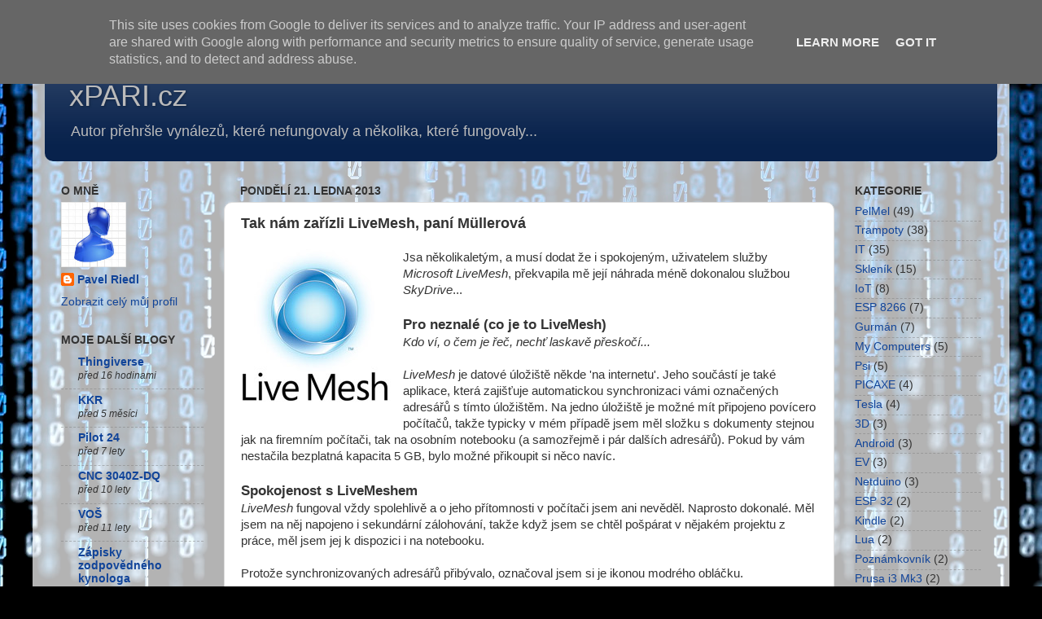

--- FILE ---
content_type: text/html; charset=UTF-8
request_url: https://www.xpari.cz/2013/01/tak-nam-zarizli-livemesh-pani-mullerova.html
body_size: 19313
content:
<!DOCTYPE html>
<html class='v2' dir='ltr' lang='cs'>
<head>
<link href='https://www.blogger.com/static/v1/widgets/335934321-css_bundle_v2.css' rel='stylesheet' type='text/css'/>
<meta content='width=1100' name='viewport'/>
<meta content='text/html; charset=UTF-8' http-equiv='Content-Type'/>
<meta content='blogger' name='generator'/>
<link href='https://www.xpari.cz/favicon.ico' rel='icon' type='image/x-icon'/>
<link href='https://www.xpari.cz/2013/01/tak-nam-zarizli-livemesh-pani-mullerova.html' rel='canonical'/>
<link rel="alternate" type="application/atom+xml" title="xPARI.cz - Atom" href="https://www.xpari.cz/feeds/posts/default" />
<link rel="alternate" type="application/rss+xml" title="xPARI.cz - RSS" href="https://www.xpari.cz/feeds/posts/default?alt=rss" />
<link rel="service.post" type="application/atom+xml" title="xPARI.cz - Atom" href="https://www.blogger.com/feeds/3153771077089593245/posts/default" />

<link rel="alternate" type="application/atom+xml" title="xPARI.cz - Atom" href="https://www.xpari.cz/feeds/2020293843599778002/comments/default" />
<!--Can't find substitution for tag [blog.ieCssRetrofitLinks]-->
<link href='https://blogger.googleusercontent.com/img/b/R29vZ2xl/AVvXsEjEqxNbcLnHEDO09QSOZ4bMDkKOwLTG7bX_Xvf-oVm_HpqSi_DAtQ2z8syjIOWahhixGf6e8X355AKXUIaFD_e7ouvPn4hyphenhyphen0P8Xu8V9o_RqyHRPdgQY6B9n61AxidMu11lCx-mgqctKlsh8/s1600/livemesh%5B1%5D.jpg' rel='image_src'/>
<meta content='https://www.xpari.cz/2013/01/tak-nam-zarizli-livemesh-pani-mullerova.html' property='og:url'/>
<meta content='Tak nám zařízli LiveMesh, paní Müllerová' property='og:title'/>
<meta content='O životě a trampotách jednoho IT kynologa a tak.' property='og:description'/>
<meta content='https://blogger.googleusercontent.com/img/b/R29vZ2xl/AVvXsEjEqxNbcLnHEDO09QSOZ4bMDkKOwLTG7bX_Xvf-oVm_HpqSi_DAtQ2z8syjIOWahhixGf6e8X355AKXUIaFD_e7ouvPn4hyphenhyphen0P8Xu8V9o_RqyHRPdgQY6B9n61AxidMu11lCx-mgqctKlsh8/w1200-h630-p-k-no-nu/livemesh%5B1%5D.jpg' property='og:image'/>
<title>xPARI.cz: Tak nám zařízli LiveMesh, paní Müllerová</title>
<style type='text/css'>@font-face{font-family:'Calibri';font-style:normal;font-weight:400;font-display:swap;src:url(//fonts.gstatic.com/l/font?kit=J7afnpV-BGlaFfdAhLEY67FIEjg&skey=a1029226f80653a8&v=v15)format('woff2');unicode-range:U+0000-00FF,U+0131,U+0152-0153,U+02BB-02BC,U+02C6,U+02DA,U+02DC,U+0304,U+0308,U+0329,U+2000-206F,U+20AC,U+2122,U+2191,U+2193,U+2212,U+2215,U+FEFF,U+FFFD;}</style>
<style id='page-skin-1' type='text/css'><!--
/*-----------------------------------------------
Blogger Template Style
Name:     Picture Window
Designer: Blogger
URL:      www.blogger.com
----------------------------------------------- */
/* Content
----------------------------------------------- */
body {
font: normal normal 15px Verdana, Geneva, sans-serif;
color: #333333;
background: #000000 url(//themes.googleusercontent.com/image?id=1i_daHMzkzBNcV-v7uOhVYquMt20FCMbbTFxcHAARidZ6PYKs5-KeUa4Gm0erJ5vHVpot) repeat-x scroll top center /* Credit: enot-poloskun (http://www.istockphoto.com/googleimages.php?id=2904973&platform=blogger) */;
}
html body .region-inner {
min-width: 0;
max-width: 100%;
width: auto;
}
.content-outer {
font-size: 90%;
}
a:link {
text-decoration:none;
color: #114499;
}
a:visited {
text-decoration:none;
color: #002a77;
}
a:hover {
text-decoration:underline;
color: #113bcc;
}
.content-outer {
background: transparent url(//www.blogblog.com/1kt/transparent/white80.png) repeat scroll top left;
-moz-border-radius: 15px;
-webkit-border-radius: 15px;
-goog-ms-border-radius: 15px;
border-radius: 15px;
-moz-box-shadow: 0 0 3px rgba(0, 0, 0, .15);
-webkit-box-shadow: 0 0 3px rgba(0, 0, 0, .15);
-goog-ms-box-shadow: 0 0 3px rgba(0, 0, 0, .15);
box-shadow: 0 0 3px rgba(0, 0, 0, .15);
margin: 30px auto;
}
.content-inner {
padding: 15px;
}
/* Header
----------------------------------------------- */
.header-outer {
background: #08224c url(//www.blogblog.com/1kt/transparent/header_gradient_shade.png) repeat-x scroll top left;
_background-image: none;
color: #bbbbbb;
-moz-border-radius: 10px;
-webkit-border-radius: 10px;
-goog-ms-border-radius: 10px;
border-radius: 10px;
}
.Header img, .Header #header-inner {
-moz-border-radius: 10px;
-webkit-border-radius: 10px;
-goog-ms-border-radius: 10px;
border-radius: 10px;
}
.header-inner .Header .titlewrapper,
.header-inner .Header .descriptionwrapper {
padding-left: 30px;
padding-right: 30px;
}
.Header h1 {
font: normal normal 36px Impact, sans-serif;
text-shadow: 1px 1px 3px rgba(0, 0, 0, 0.3);
}
.Header h1 a {
color: #bbbbbb;
}
.Header .description {
font-size: 130%;
}
/* Tabs
----------------------------------------------- */
.tabs-inner {
margin: .5em 0 0;
padding: 0;
}
.tabs-inner .section {
margin: 0;
}
.tabs-inner .widget ul {
padding: 0;
background: #f5f5f5 url(//www.blogblog.com/1kt/transparent/tabs_gradient_shade.png) repeat scroll bottom;
-moz-border-radius: 10px;
-webkit-border-radius: 10px;
-goog-ms-border-radius: 10px;
border-radius: 10px;
}
.tabs-inner .widget li {
border: none;
}
.tabs-inner .widget li a {
display: inline-block;
padding: .5em 1em;
margin-right: 0;
color: #114499;
font: normal normal 15px Calibri;
-moz-border-radius: 0 0 0 0;
-webkit-border-top-left-radius: 0;
-webkit-border-top-right-radius: 0;
-goog-ms-border-radius: 0 0 0 0;
border-radius: 0 0 0 0;
background: transparent none no-repeat scroll top left;
border-right: 1px solid #cccccc;
}
.tabs-inner .widget li:first-child a {
padding-left: 1.25em;
-moz-border-radius-topleft: 10px;
-moz-border-radius-bottomleft: 10px;
-webkit-border-top-left-radius: 10px;
-webkit-border-bottom-left-radius: 10px;
-goog-ms-border-top-left-radius: 10px;
-goog-ms-border-bottom-left-radius: 10px;
border-top-left-radius: 10px;
border-bottom-left-radius: 10px;
}
.tabs-inner .widget li.selected a,
.tabs-inner .widget li a:hover {
position: relative;
z-index: 1;
background: #ffffff url(//www.blogblog.com/1kt/transparent/tabs_gradient_shade.png) repeat scroll bottom;
color: #000000;
-moz-box-shadow: 0 0 0 rgba(0, 0, 0, .15);
-webkit-box-shadow: 0 0 0 rgba(0, 0, 0, .15);
-goog-ms-box-shadow: 0 0 0 rgba(0, 0, 0, .15);
box-shadow: 0 0 0 rgba(0, 0, 0, .15);
}
/* Headings
----------------------------------------------- */
h2 {
font: normal bold 100% 'Trebuchet MS', Trebuchet, sans-serif;
text-transform: uppercase;
color: #333333;
margin: .5em 0;
}
/* Main
----------------------------------------------- */
.main-outer {
background: transparent none repeat scroll top center;
-moz-border-radius: 0 0 0 0;
-webkit-border-top-left-radius: 0;
-webkit-border-top-right-radius: 0;
-webkit-border-bottom-left-radius: 0;
-webkit-border-bottom-right-radius: 0;
-goog-ms-border-radius: 0 0 0 0;
border-radius: 0 0 0 0;
-moz-box-shadow: 0 0 0 rgba(0, 0, 0, .15);
-webkit-box-shadow: 0 0 0 rgba(0, 0, 0, .15);
-goog-ms-box-shadow: 0 0 0 rgba(0, 0, 0, .15);
box-shadow: 0 0 0 rgba(0, 0, 0, .15);
}
.main-inner {
padding: 15px 5px 20px;
}
.main-inner .column-center-inner {
padding: 0 0;
}
.main-inner .column-left-inner {
padding-left: 0;
}
.main-inner .column-right-inner {
padding-right: 0;
}
/* Posts
----------------------------------------------- */
h3.post-title {
margin: 0;
font: normal bold 18px 'Trebuchet MS', Trebuchet, sans-serif;
}
.comments h4 {
margin: 1em 0 0;
font: normal bold 18px 'Trebuchet MS', Trebuchet, sans-serif;
}
.date-header span {
color: #333333;
}
.post-outer {
background-color: #ffffff;
border: solid 1px #dddddd;
-moz-border-radius: 10px;
-webkit-border-radius: 10px;
border-radius: 10px;
-goog-ms-border-radius: 10px;
padding: 15px 20px;
margin: 0 -20px 20px;
}
.post-body {
line-height: 1.4;
font-size: 110%;
position: relative;
}
.post-header {
margin: 0 0 1.5em;
color: #999999;
line-height: 1.6;
}
.post-footer {
margin: .5em 0 0;
color: #999999;
line-height: 1.6;
}
#blog-pager {
font-size: 140%
}
#comments .comment-author {
padding-top: 1.5em;
border-top: dashed 1px #ccc;
border-top: dashed 1px rgba(128, 128, 128, .5);
background-position: 0 1.5em;
}
#comments .comment-author:first-child {
padding-top: 0;
border-top: none;
}
.avatar-image-container {
margin: .2em 0 0;
}
/* Comments
----------------------------------------------- */
.comments .comments-content .icon.blog-author {
background-repeat: no-repeat;
background-image: url([data-uri]);
}
.comments .comments-content .loadmore a {
border-top: 1px solid #113bcc;
border-bottom: 1px solid #113bcc;
}
.comments .continue {
border-top: 2px solid #113bcc;
}
/* Widgets
----------------------------------------------- */
.widget ul, .widget #ArchiveList ul.flat {
padding: 0;
list-style: none;
}
.widget ul li, .widget #ArchiveList ul.flat li {
border-top: dashed 1px #ccc;
border-top: dashed 1px rgba(128, 128, 128, .5);
}
.widget ul li:first-child, .widget #ArchiveList ul.flat li:first-child {
border-top: none;
}
.widget .post-body ul {
list-style: disc;
}
.widget .post-body ul li {
border: none;
}
/* Footer
----------------------------------------------- */
.footer-outer {
color:#eeeeee;
background: transparent url(https://resources.blogblog.com/blogblog/data/1kt/transparent/black50.png) repeat scroll top left;
-moz-border-radius: 10px 10px 10px 10px;
-webkit-border-top-left-radius: 10px;
-webkit-border-top-right-radius: 10px;
-webkit-border-bottom-left-radius: 10px;
-webkit-border-bottom-right-radius: 10px;
-goog-ms-border-radius: 10px 10px 10px 10px;
border-radius: 10px 10px 10px 10px;
-moz-box-shadow: 0 0 0 rgba(0, 0, 0, .15);
-webkit-box-shadow: 0 0 0 rgba(0, 0, 0, .15);
-goog-ms-box-shadow: 0 0 0 rgba(0, 0, 0, .15);
box-shadow: 0 0 0 rgba(0, 0, 0, .15);
}
.footer-inner {
padding: 10px 5px 20px;
}
.footer-outer a {
color: #eeddff;
}
.footer-outer a:visited {
color: #b299cc;
}
.footer-outer a:hover {
color: #ffffff;
}
.footer-outer .widget h2 {
color: #bbbbbb;
}
/* Mobile
----------------------------------------------- */
html body.mobile {
height: auto;
}
html body.mobile {
min-height: 480px;
background-size: 100% auto;
}
.mobile .body-fauxcolumn-outer {
background: transparent none repeat scroll top left;
}
html .mobile .mobile-date-outer, html .mobile .blog-pager {
border-bottom: none;
background: transparent none repeat scroll top center;
margin-bottom: 10px;
}
.mobile .date-outer {
background: transparent none repeat scroll top center;
}
.mobile .header-outer, .mobile .main-outer,
.mobile .post-outer, .mobile .footer-outer {
-moz-border-radius: 0;
-webkit-border-radius: 0;
-goog-ms-border-radius: 0;
border-radius: 0;
}
.mobile .content-outer,
.mobile .main-outer,
.mobile .post-outer {
background: inherit;
border: none;
}
.mobile .content-outer {
font-size: 100%;
}
.mobile-link-button {
background-color: #114499;
}
.mobile-link-button a:link, .mobile-link-button a:visited {
color: #ffffff;
}
.mobile-index-contents {
color: #333333;
}
.mobile .tabs-inner .PageList .widget-content {
background: #ffffff url(//www.blogblog.com/1kt/transparent/tabs_gradient_shade.png) repeat scroll bottom;
color: #000000;
}
.mobile .tabs-inner .PageList .widget-content .pagelist-arrow {
border-left: 1px solid #cccccc;
}
th {background-color:#9fc5e8; text-align:left;}
td.text {vertical-align:top; font-size:x-small; border-top: 1px solid #9fc5e8; text-align:left;}
td.num {vertical-align:top; font-size:x-small; border-top: 1px solid #9fc5e8; text-align:right;}
td.numBAD {vertical-align:top; font-size:x-small; border-top: 1px solid #9fc5e8; text-align:right; color:red;}
td.dat {vertical-align:top; font-size:x-small; border-top: 1px solid #9fc5e8; text-align:center;}
td.datBAD {vertical-align:top; font-size:x-small; border-top: 1px solid #9fc5e8; text-align:center; color:red;}
td.head {vertical-align:top; font-size:x-small; border-top: 1px solid #9fc5e8; font-weight:bold; border-top: 0px}
td.bm {vertical-align:top; font-size:x-small; border-top: 1px solid #9fc5e8; text-align:right; color: Green;}
td.bmBAD {vertical-align:top; font-size:x-small; border-top: 1px solid #9fc5e8; text-align:right;}
table.my {vertical-align:top; font-size:x-small; border-top: 1px solid #9fc5e8; border: 1px solid #9fc5e8;}
--></style>
<style id='template-skin-1' type='text/css'><!--
body {
min-width: 1200px;
}
.content-outer, .content-fauxcolumn-outer, .region-inner {
min-width: 1200px;
max-width: 1200px;
_width: 1200px;
}
.main-inner .columns {
padding-left: 220px;
padding-right: 200px;
}
.main-inner .fauxcolumn-center-outer {
left: 220px;
right: 200px;
/* IE6 does not respect left and right together */
_width: expression(this.parentNode.offsetWidth -
parseInt("220px") -
parseInt("200px") + 'px');
}
.main-inner .fauxcolumn-left-outer {
width: 220px;
}
.main-inner .fauxcolumn-right-outer {
width: 200px;
}
.main-inner .column-left-outer {
width: 220px;
right: 100%;
margin-left: -220px;
}
.main-inner .column-right-outer {
width: 200px;
margin-right: -200px;
}
#layout {
min-width: 0;
}
#layout .content-outer {
min-width: 0;
width: 800px;
}
#layout .region-inner {
min-width: 0;
width: auto;
}
body#layout div.add_widget {
padding: 8px;
}
body#layout div.add_widget a {
margin-left: 32px;
}
--></style>
<style>
    body {background-image:url(\/\/themes.googleusercontent.com\/image?id=1i_daHMzkzBNcV-v7uOhVYquMt20FCMbbTFxcHAARidZ6PYKs5-KeUa4Gm0erJ5vHVpot);}
    
@media (max-width: 200px) { body {background-image:url(\/\/themes.googleusercontent.com\/image?id=1i_daHMzkzBNcV-v7uOhVYquMt20FCMbbTFxcHAARidZ6PYKs5-KeUa4Gm0erJ5vHVpot&options=w200);}}
@media (max-width: 400px) and (min-width: 201px) { body {background-image:url(\/\/themes.googleusercontent.com\/image?id=1i_daHMzkzBNcV-v7uOhVYquMt20FCMbbTFxcHAARidZ6PYKs5-KeUa4Gm0erJ5vHVpot&options=w400);}}
@media (max-width: 800px) and (min-width: 401px) { body {background-image:url(\/\/themes.googleusercontent.com\/image?id=1i_daHMzkzBNcV-v7uOhVYquMt20FCMbbTFxcHAARidZ6PYKs5-KeUa4Gm0erJ5vHVpot&options=w800);}}
@media (max-width: 1200px) and (min-width: 801px) { body {background-image:url(\/\/themes.googleusercontent.com\/image?id=1i_daHMzkzBNcV-v7uOhVYquMt20FCMbbTFxcHAARidZ6PYKs5-KeUa4Gm0erJ5vHVpot&options=w1200);}}
/* Last tag covers anything over one higher than the previous max-size cap. */
@media (min-width: 1201px) { body {background-image:url(\/\/themes.googleusercontent.com\/image?id=1i_daHMzkzBNcV-v7uOhVYquMt20FCMbbTFxcHAARidZ6PYKs5-KeUa4Gm0erJ5vHVpot&options=w1600);}}
  </style>
<link href='https://www.blogger.com/dyn-css/authorization.css?targetBlogID=3153771077089593245&amp;zx=7c139687-202e-4429-81dd-fa172fa33e94' media='none' onload='if(media!=&#39;all&#39;)media=&#39;all&#39;' rel='stylesheet'/><noscript><link href='https://www.blogger.com/dyn-css/authorization.css?targetBlogID=3153771077089593245&amp;zx=7c139687-202e-4429-81dd-fa172fa33e94' rel='stylesheet'/></noscript>
<meta name='google-adsense-platform-account' content='ca-host-pub-1556223355139109'/>
<meta name='google-adsense-platform-domain' content='blogspot.com'/>

<script type="text/javascript" language="javascript">
  // Supply ads personalization default for EEA readers
  // See https://www.blogger.com/go/adspersonalization
  adsbygoogle = window.adsbygoogle || [];
  if (typeof adsbygoogle.requestNonPersonalizedAds === 'undefined') {
    adsbygoogle.requestNonPersonalizedAds = 1;
  }
</script>


</head>
<body class='loading variant-shade'>
<div class='navbar section' id='navbar' name='Navigační lišta'><div class='widget Navbar' data-version='1' id='Navbar1'><script type="text/javascript">
    function setAttributeOnload(object, attribute, val) {
      if(window.addEventListener) {
        window.addEventListener('load',
          function(){ object[attribute] = val; }, false);
      } else {
        window.attachEvent('onload', function(){ object[attribute] = val; });
      }
    }
  </script>
<div id="navbar-iframe-container"></div>
<script type="text/javascript" src="https://apis.google.com/js/platform.js"></script>
<script type="text/javascript">
      gapi.load("gapi.iframes:gapi.iframes.style.bubble", function() {
        if (gapi.iframes && gapi.iframes.getContext) {
          gapi.iframes.getContext().openChild({
              url: 'https://www.blogger.com/navbar/3153771077089593245?po\x3d2020293843599778002\x26origin\x3dhttps://www.xpari.cz',
              where: document.getElementById("navbar-iframe-container"),
              id: "navbar-iframe"
          });
        }
      });
    </script><script type="text/javascript">
(function() {
var script = document.createElement('script');
script.type = 'text/javascript';
script.src = '//pagead2.googlesyndication.com/pagead/js/google_top_exp.js';
var head = document.getElementsByTagName('head')[0];
if (head) {
head.appendChild(script);
}})();
</script>
</div></div>
<div class='body-fauxcolumns'>
<div class='fauxcolumn-outer body-fauxcolumn-outer'>
<div class='cap-top'>
<div class='cap-left'></div>
<div class='cap-right'></div>
</div>
<div class='fauxborder-left'>
<div class='fauxborder-right'></div>
<div class='fauxcolumn-inner'>
</div>
</div>
<div class='cap-bottom'>
<div class='cap-left'></div>
<div class='cap-right'></div>
</div>
</div>
</div>
<div class='content'>
<div class='content-fauxcolumns'>
<div class='fauxcolumn-outer content-fauxcolumn-outer'>
<div class='cap-top'>
<div class='cap-left'></div>
<div class='cap-right'></div>
</div>
<div class='fauxborder-left'>
<div class='fauxborder-right'></div>
<div class='fauxcolumn-inner'>
</div>
</div>
<div class='cap-bottom'>
<div class='cap-left'></div>
<div class='cap-right'></div>
</div>
</div>
</div>
<div class='content-outer'>
<div class='content-cap-top cap-top'>
<div class='cap-left'></div>
<div class='cap-right'></div>
</div>
<div class='fauxborder-left content-fauxborder-left'>
<div class='fauxborder-right content-fauxborder-right'></div>
<div class='content-inner'>
<header>
<div class='header-outer'>
<div class='header-cap-top cap-top'>
<div class='cap-left'></div>
<div class='cap-right'></div>
</div>
<div class='fauxborder-left header-fauxborder-left'>
<div class='fauxborder-right header-fauxborder-right'></div>
<div class='region-inner header-inner'>
<div class='header section' id='header' name='Záhlaví'><div class='widget Header' data-version='1' id='Header1'>
<div id='header-inner'>
<div class='titlewrapper'>
<h1 class='title'>
<a href='https://www.xpari.cz/'>
xPARI.cz
</a>
</h1>
</div>
<div class='descriptionwrapper'>
<p class='description'><span>Autor přehršle vynálezů, které nefungovaly a několika, které fungovaly...</span></p>
</div>
</div>
</div></div>
</div>
</div>
<div class='header-cap-bottom cap-bottom'>
<div class='cap-left'></div>
<div class='cap-right'></div>
</div>
</div>
</header>
<div class='tabs-outer'>
<div class='tabs-cap-top cap-top'>
<div class='cap-left'></div>
<div class='cap-right'></div>
</div>
<div class='fauxborder-left tabs-fauxborder-left'>
<div class='fauxborder-right tabs-fauxborder-right'></div>
<div class='region-inner tabs-inner'>
<div class='tabs no-items section' id='crosscol' name='Napříč-všemi-sloupci'></div>
<div class='tabs no-items section' id='crosscol-overflow' name='Cross-Column 2'></div>
</div>
</div>
<div class='tabs-cap-bottom cap-bottom'>
<div class='cap-left'></div>
<div class='cap-right'></div>
</div>
</div>
<div class='main-outer'>
<div class='main-cap-top cap-top'>
<div class='cap-left'></div>
<div class='cap-right'></div>
</div>
<div class='fauxborder-left main-fauxborder-left'>
<div class='fauxborder-right main-fauxborder-right'></div>
<div class='region-inner main-inner'>
<div class='columns fauxcolumns'>
<div class='fauxcolumn-outer fauxcolumn-center-outer'>
<div class='cap-top'>
<div class='cap-left'></div>
<div class='cap-right'></div>
</div>
<div class='fauxborder-left'>
<div class='fauxborder-right'></div>
<div class='fauxcolumn-inner'>
</div>
</div>
<div class='cap-bottom'>
<div class='cap-left'></div>
<div class='cap-right'></div>
</div>
</div>
<div class='fauxcolumn-outer fauxcolumn-left-outer'>
<div class='cap-top'>
<div class='cap-left'></div>
<div class='cap-right'></div>
</div>
<div class='fauxborder-left'>
<div class='fauxborder-right'></div>
<div class='fauxcolumn-inner'>
</div>
</div>
<div class='cap-bottom'>
<div class='cap-left'></div>
<div class='cap-right'></div>
</div>
</div>
<div class='fauxcolumn-outer fauxcolumn-right-outer'>
<div class='cap-top'>
<div class='cap-left'></div>
<div class='cap-right'></div>
</div>
<div class='fauxborder-left'>
<div class='fauxborder-right'></div>
<div class='fauxcolumn-inner'>
</div>
</div>
<div class='cap-bottom'>
<div class='cap-left'></div>
<div class='cap-right'></div>
</div>
</div>
<!-- corrects IE6 width calculation -->
<div class='columns-inner'>
<div class='column-center-outer'>
<div class='column-center-inner'>
<div class='main section' id='main' name='Hlavní'><div class='widget Blog' data-version='1' id='Blog1'>
<div class='blog-posts hfeed'>

          <div class="date-outer">
        
<h2 class='date-header'><span>pondělí 21. ledna 2013</span></h2>

          <div class="date-posts">
        
<div class='post-outer'>
<div class='post hentry uncustomized-post-template' itemprop='blogPost' itemscope='itemscope' itemtype='http://schema.org/BlogPosting'>
<meta content='https://blogger.googleusercontent.com/img/b/R29vZ2xl/AVvXsEjEqxNbcLnHEDO09QSOZ4bMDkKOwLTG7bX_Xvf-oVm_HpqSi_DAtQ2z8syjIOWahhixGf6e8X355AKXUIaFD_e7ouvPn4hyphenhyphen0P8Xu8V9o_RqyHRPdgQY6B9n61AxidMu11lCx-mgqctKlsh8/s1600/livemesh%5B1%5D.jpg' itemprop='image_url'/>
<meta content='3153771077089593245' itemprop='blogId'/>
<meta content='2020293843599778002' itemprop='postId'/>
<a name='2020293843599778002'></a>
<h3 class='post-title entry-title' itemprop='name'>
Tak nám zařízli LiveMesh, paní Müllerová
</h3>
<div class='post-header'>
<div class='post-header-line-1'></div>
</div>
<div class='post-body entry-content' id='post-body-2020293843599778002' itemprop='description articleBody'>
<div class="separator" style="clear: both; text-align: center;">
<a href="https://blogger.googleusercontent.com/img/b/R29vZ2xl/AVvXsEjEqxNbcLnHEDO09QSOZ4bMDkKOwLTG7bX_Xvf-oVm_HpqSi_DAtQ2z8syjIOWahhixGf6e8X355AKXUIaFD_e7ouvPn4hyphenhyphen0P8Xu8V9o_RqyHRPdgQY6B9n61AxidMu11lCx-mgqctKlsh8/s1600/livemesh%5B1%5D.jpg" imageanchor="1" style="clear: left; float: left; margin-bottom: 1em; margin-right: 1em;"><img border="0" src="https://blogger.googleusercontent.com/img/b/R29vZ2xl/AVvXsEjEqxNbcLnHEDO09QSOZ4bMDkKOwLTG7bX_Xvf-oVm_HpqSi_DAtQ2z8syjIOWahhixGf6e8X355AKXUIaFD_e7ouvPn4hyphenhyphen0P8Xu8V9o_RqyHRPdgQY6B9n61AxidMu11lCx-mgqctKlsh8/s1600/livemesh%5B1%5D.jpg" /></a></div>
Jsa několikaletým, a musí dodat že i spokojeným, uživatelem služby <i>Microsoft LiveMesh</i>, překvapila mě její náhrada méně dokonalou službou <i>SkyDrive</i>...<br />
<br />
<a name="more"></a><h3>
Pro neznalé (co je to LiveMesh)</h3>
<i>Kdo ví, o čem je řeč, nechť laskavě přeskočí...</i><br />
<i><br /></i>
<i>LiveMesh </i>je datové úložiště někde 'na internetu'. Jeho součástí je také aplikace, která zajišťuje automatickou synchronizaci vámi označených adresářů s tímto úložištěm. Na jedno úložiště je možné mít připojeno povícero počítačů, takže typicky v mém případě jsem měl složku s dokumenty stejnou jak na firemním počítači, tak na osobním notebooku (a samozřejmě i pár dalších adresářů). Pokud by vám nestačila bezplatná kapacita 5 GB, bylo možné přikoupit si něco navíc.<br />
<br />
<h3>
Spokojenost s LiveMeshem</h3>
<i>LiveMesh </i>fungoval vždy spolehlivě a o jeho přítomnosti v počítači jsem ani nevěděl. Naprosto dokonalé. Měl jsem na něj napojeno i sekundární zálohování, takže když jsem se chtěl pošpárat v nějakém projektu z práce, měl jsem jej k dispozici i na notebooku.<br />
<br />
Protože synchronizovaných adresářů přibývalo, označoval jsem si je ikonou modrého obláčku.<br />
<br />
<table align="center" cellpadding="0" cellspacing="0" class="tr-caption-container" style="margin-left: auto; margin-right: auto; text-align: center;"><tbody>
<tr><td style="text-align: center;"><a href="https://blogger.googleusercontent.com/img/b/R29vZ2xl/AVvXsEh0fTx2MukCHBvK5RYR_kLfIUScXapPs6KMM5njhNAlCxfilolKClrXzMjaMA8lJaAr_Ve5Nwo7Dsl8gCStE63JUGYEHKKF8FXucpjqdg4WrP6Z27Dl3gd83mcnHcpiSMVeGQx2doyYNjKH/s1600/pred.png" imageanchor="1" style="margin-left: auto; margin-right: auto;"><img border="0" height="284" src="https://blogger.googleusercontent.com/img/b/R29vZ2xl/AVvXsEh0fTx2MukCHBvK5RYR_kLfIUScXapPs6KMM5njhNAlCxfilolKClrXzMjaMA8lJaAr_Ve5Nwo7Dsl8gCStE63JUGYEHKKF8FXucpjqdg4WrP6Z27Dl3gd83mcnHcpiSMVeGQx2doyYNjKH/s320/pred.png" width="320" /></a></td></tr>
<tr><td class="tr-caption" style="text-align: center;">Adresáře pod <i>LiveMesh</i> mají ikonu s modrým obláčkem.</td></tr>
</tbody></table>
<h3>
LiveMesh -&gt; SkyDrive</h3>
<div>
Asi v roce 2011 Microsoft upozornil, že <i>LiveMesh</i> zruší, aby si uživatelé přemigrovali data do jejich nové služby <i>SkyDrive</i>. Kdo tak učiní zavčasu, dostane nějaké to 'gigo' navíc. Nezaváhal jsem,&nbsp;<i>SkyDrive</i> aktivoval, ale <i>LiveMesh</i> ještě nechal běžet, protože nová služba uměla synchronizovat pouze jeden adresář. Doufal jsem, že je jen otázkou času, kdy to kluci z Redmontonu dodělají. Nedodělali.</div>
<div>
<br /></div>
<div>
A 13. únor 2013 se nezadržitelně blíží, o čemž jsem byl několikrát informován emailem od&nbsp;<i>The Windows Live Mesh and SkyDrive teams</i>.</div>
<div>
<br /></div>
<div>
Čas se krátí, musím to neprodleně vyřešit...<br />
<br /></div>
<h3>
LiveMesh -&gt; SugarSync</h3>
<div>
Jelikož dění ohledně cloudových úložišť sleduji, měl jsem už nějakou potuchu o tom, co dál. Lákal mě Google drive, ale jeho integrace do OS není na takové úrovni, abych se jím zabýval vážněji. No, nebudu vás napínat, vyhrál to SugarSync. Proč? No protože je nemlich to samé co LiveMesh.</div>
<div>
<br /></div>
<div>
Ps: jasně, má i další pěkné věci (vymakané uživatelské rozhraní, možnost poslat link na soukromý adresář nebo soubor atd...), ale to je jen takový bonus navíc.<br />
<br />
<table align="center" cellpadding="0" cellspacing="0" class="tr-caption-container" style="margin-left: auto; margin-right: auto; text-align: center;"><tbody>
<tr><td style="text-align: center;"><a href="https://blogger.googleusercontent.com/img/b/R29vZ2xl/AVvXsEhG_Kp5QLkTuhwltKf1MD7ZFmSf7SAj6LKHuUa6Go5yMH_gKzTeOVLxrPlAND83gAS9PFS4BLj_9itFc6wkF3uTD7NHxvFRX8J0m8X7BxhAc03XlGnkEBTm5S43ynWFb8DFqTrzjtufXGgR/s1600/po.png" imageanchor="1" style="margin-left: auto; margin-right: auto;"><img border="0" height="284" src="https://blogger.googleusercontent.com/img/b/R29vZ2xl/AVvXsEhG_Kp5QLkTuhwltKf1MD7ZFmSf7SAj6LKHuUa6Go5yMH_gKzTeOVLxrPlAND83gAS9PFS4BLj_9itFc6wkF3uTD7NHxvFRX8J0m8X7BxhAc03XlGnkEBTm5S43ynWFb8DFqTrzjtufXGgR/s320/po.png" width="320" /></a></td></tr>
<tr><td class="tr-caption" style="text-align: center;">Adresáře pod <i>SugarSync</i> mají ikonu znázorňující,<br />
co se zrovna s adresářem děje.</td></tr>
</tbody></table>
Po hodině práce, kdy jsem postupně vypínal synchronizaci v<i> LiveMesh</i>&nbsp;a zapínal ji v <i>SugarSync</i>&nbsp;mi z <i>Total Commanderu</i>&nbsp;definitivně zmizel modrý obláček a nahradilo jej zelené zatržítko.<br />
<br />
<b>Drobné doplnění...</b><br />
Smazané soubory je možno obnovit, což je pěkné, ale zase se započítávají do celkového limitu. Takže není od věci jednou za čas vstoupit do menu SugarSync / View Deleted Items a sjednat nápravu.<br />
<br />
<h3>
Zamyšlení</h3>
Výrobci všeho možného jsou stále nepoučitelní a stále dělají kolem dokola jednu a tu samou chybu. Ve snaze o inovaci za každou cenu a ve své zaslepenosti vyrobí výrobek, který je horší než jeho předchůdce a naivně se spoléhají, že reklamou doženou to, co zanedbali ve vývoji.<br />
<br />
Velice pěkně o tom pojednává třeba tato <a href="http://test.pctuning.cz/component/content/20469/20469?task=view&amp;start=2">úvaha</a>.<br />
<br />
<h3>
Další informace</h3>
<a href="https://www.sugarsync.com/">SugarSync</a><br />
<a href="http://windows.microsoft.com/cs-cz/skydrive/download">SkyDrive</a><br />
<a href="http://cs.wikipedia.org/wiki/Live_Mesh">LiveMesh</a><br />
<a href="http://test.pctuning.cz/component/content/20469/20469?task=view&amp;start=2">Historie nás učí, ale výrobci ji často nevnímají (úvaha)</a><br />
<br /></div>
<div style='clear: both;'></div>
</div>
<div class='post-footer'>
<div class='post-footer-line post-footer-line-1'>
<span class='post-author vcard'>
</span>
<span class='post-timestamp'>
Aktualizováno:
<meta content='https://www.xpari.cz/2013/01/tak-nam-zarizli-livemesh-pani-mullerova.html' itemprop='url'/>
<a class='timestamp-link' href='https://www.xpari.cz/2013/01/tak-nam-zarizli-livemesh-pani-mullerova.html' rel='bookmark' title='permanent link'><abbr class='published' itemprop='datePublished' title='2013-01-21T13:18:00+01:00'>13:18</abbr></a>
</span>
<span class='post-comment-link'>
</span>
<span class='post-icons'>
<span class='item-action'>
<a href='https://www.blogger.com/email-post/3153771077089593245/2020293843599778002' title='Poslat příspěvek e-mailem'>
<img alt='' class='icon-action' height='13' src='https://resources.blogblog.com/img/icon18_email.gif' width='18'/>
</a>
</span>
<span class='item-control blog-admin pid-299322104'>
<a href='https://www.blogger.com/post-edit.g?blogID=3153771077089593245&postID=2020293843599778002&from=pencil' title='Upravit příspěvek'>
<img alt='' class='icon-action' height='18' src='https://resources.blogblog.com/img/icon18_edit_allbkg.gif' width='18'/>
</a>
</span>
</span>
<div class='post-share-buttons goog-inline-block'>
</div>
</div>
<div class='post-footer-line post-footer-line-2'>
<span class='post-labels'>
Štítky:
<a href='https://www.xpari.cz/search/label/IT' rel='tag'>IT</a>,
<a href='https://www.xpari.cz/search/label/Trampoty' rel='tag'>Trampoty</a>
</span>
</div>
<div class='post-footer-line post-footer-line-3'>
<span class='post-location'>
</span>
</div>
</div>
</div>
<div class='comments' id='comments'>
<a name='comments'></a>
<h4>5 komentářů:</h4>
<div class='comments-content'>
<script async='async' src='' type='text/javascript'></script>
<script type='text/javascript'>
    (function() {
      var items = null;
      var msgs = null;
      var config = {};

// <![CDATA[
      var cursor = null;
      if (items && items.length > 0) {
        cursor = parseInt(items[items.length - 1].timestamp) + 1;
      }

      var bodyFromEntry = function(entry) {
        var text = (entry &&
                    ((entry.content && entry.content.$t) ||
                     (entry.summary && entry.summary.$t))) ||
            '';
        if (entry && entry.gd$extendedProperty) {
          for (var k in entry.gd$extendedProperty) {
            if (entry.gd$extendedProperty[k].name == 'blogger.contentRemoved') {
              return '<span class="deleted-comment">' + text + '</span>';
            }
          }
        }
        return text;
      }

      var parse = function(data) {
        cursor = null;
        var comments = [];
        if (data && data.feed && data.feed.entry) {
          for (var i = 0, entry; entry = data.feed.entry[i]; i++) {
            var comment = {};
            // comment ID, parsed out of the original id format
            var id = /blog-(\d+).post-(\d+)/.exec(entry.id.$t);
            comment.id = id ? id[2] : null;
            comment.body = bodyFromEntry(entry);
            comment.timestamp = Date.parse(entry.published.$t) + '';
            if (entry.author && entry.author.constructor === Array) {
              var auth = entry.author[0];
              if (auth) {
                comment.author = {
                  name: (auth.name ? auth.name.$t : undefined),
                  profileUrl: (auth.uri ? auth.uri.$t : undefined),
                  avatarUrl: (auth.gd$image ? auth.gd$image.src : undefined)
                };
              }
            }
            if (entry.link) {
              if (entry.link[2]) {
                comment.link = comment.permalink = entry.link[2].href;
              }
              if (entry.link[3]) {
                var pid = /.*comments\/default\/(\d+)\?.*/.exec(entry.link[3].href);
                if (pid && pid[1]) {
                  comment.parentId = pid[1];
                }
              }
            }
            comment.deleteclass = 'item-control blog-admin';
            if (entry.gd$extendedProperty) {
              for (var k in entry.gd$extendedProperty) {
                if (entry.gd$extendedProperty[k].name == 'blogger.itemClass') {
                  comment.deleteclass += ' ' + entry.gd$extendedProperty[k].value;
                } else if (entry.gd$extendedProperty[k].name == 'blogger.displayTime') {
                  comment.displayTime = entry.gd$extendedProperty[k].value;
                }
              }
            }
            comments.push(comment);
          }
        }
        return comments;
      };

      var paginator = function(callback) {
        if (hasMore()) {
          var url = config.feed + '?alt=json&v=2&orderby=published&reverse=false&max-results=50';
          if (cursor) {
            url += '&published-min=' + new Date(cursor).toISOString();
          }
          window.bloggercomments = function(data) {
            var parsed = parse(data);
            cursor = parsed.length < 50 ? null
                : parseInt(parsed[parsed.length - 1].timestamp) + 1
            callback(parsed);
            window.bloggercomments = null;
          }
          url += '&callback=bloggercomments';
          var script = document.createElement('script');
          script.type = 'text/javascript';
          script.src = url;
          document.getElementsByTagName('head')[0].appendChild(script);
        }
      };
      var hasMore = function() {
        return !!cursor;
      };
      var getMeta = function(key, comment) {
        if ('iswriter' == key) {
          var matches = !!comment.author
              && comment.author.name == config.authorName
              && comment.author.profileUrl == config.authorUrl;
          return matches ? 'true' : '';
        } else if ('deletelink' == key) {
          return config.baseUri + '/comment/delete/'
               + config.blogId + '/' + comment.id;
        } else if ('deleteclass' == key) {
          return comment.deleteclass;
        }
        return '';
      };

      var replybox = null;
      var replyUrlParts = null;
      var replyParent = undefined;

      var onReply = function(commentId, domId) {
        if (replybox == null) {
          // lazily cache replybox, and adjust to suit this style:
          replybox = document.getElementById('comment-editor');
          if (replybox != null) {
            replybox.height = '250px';
            replybox.style.display = 'block';
            replyUrlParts = replybox.src.split('#');
          }
        }
        if (replybox && (commentId !== replyParent)) {
          replybox.src = '';
          document.getElementById(domId).insertBefore(replybox, null);
          replybox.src = replyUrlParts[0]
              + (commentId ? '&parentID=' + commentId : '')
              + '#' + replyUrlParts[1];
          replyParent = commentId;
        }
      };

      var hash = (window.location.hash || '#').substring(1);
      var startThread, targetComment;
      if (/^comment-form_/.test(hash)) {
        startThread = hash.substring('comment-form_'.length);
      } else if (/^c[0-9]+$/.test(hash)) {
        targetComment = hash.substring(1);
      }

      // Configure commenting API:
      var configJso = {
        'maxDepth': config.maxThreadDepth
      };
      var provider = {
        'id': config.postId,
        'data': items,
        'loadNext': paginator,
        'hasMore': hasMore,
        'getMeta': getMeta,
        'onReply': onReply,
        'rendered': true,
        'initComment': targetComment,
        'initReplyThread': startThread,
        'config': configJso,
        'messages': msgs
      };

      var render = function() {
        if (window.goog && window.goog.comments) {
          var holder = document.getElementById('comment-holder');
          window.goog.comments.render(holder, provider);
        }
      };

      // render now, or queue to render when library loads:
      if (window.goog && window.goog.comments) {
        render();
      } else {
        window.goog = window.goog || {};
        window.goog.comments = window.goog.comments || {};
        window.goog.comments.loadQueue = window.goog.comments.loadQueue || [];
        window.goog.comments.loadQueue.push(render);
      }
    })();
// ]]>
  </script>
<div id='comment-holder'>
<div class="comment-thread toplevel-thread"><ol id="top-ra"><li class="comment" id="c5236655921484985502"><div class="avatar-image-container"><img src="//resources.blogblog.com/img/blank.gif" alt=""/></div><div class="comment-block"><div class="comment-header"><cite class="user">Anonymní</cite><span class="icon user "></span><span class="datetime secondary-text"><a rel="nofollow" href="https://www.xpari.cz/2013/01/tak-nam-zarizli-livemesh-pani-mullerova.html?showComment=1386879972490#c5236655921484985502">12. prosince 2013 v 21:26</a></span></div><p class="comment-content">Ahoj, stejně jako ty jsem přešel na Sugarsync, ale ten za pár týdnů zpoplatní, takže jsem zase na začátku. Právě jsem zkoušel jako náhradu Copy.com, ale tam jsem neobjevil jak by se dalo synchronizovat mezi dvěma PC a cloudem. Jestli máš nějaký nápad jakou náhradu zvolit za SugarSync, tak se prosím poděl. Díky</p><span class="comment-actions secondary-text"><a class="comment-reply" target="_self" data-comment-id="5236655921484985502">Odpovědět</a><span class="item-control blog-admin blog-admin pid-1835308705"><a target="_self" href="https://www.blogger.com/comment/delete/3153771077089593245/5236655921484985502">Vymazat</a></span></span></div><div class="comment-replies"><div id="c5236655921484985502-rt" class="comment-thread inline-thread"><span class="thread-toggle thread-expanded"><span class="thread-arrow"></span><span class="thread-count"><a target="_self">Odpovědi</a></span></span><ol id="c5236655921484985502-ra" class="thread-chrome thread-expanded"><div><li class="comment" id="c7989040254764877286"><div class="avatar-image-container"><img src="//resources.blogblog.com/img/blank.gif" alt=""/></div><div class="comment-block"><div class="comment-header"><cite class="user">Anonymní</cite><span class="icon user "></span><span class="datetime secondary-text"><a rel="nofollow" href="https://www.xpari.cz/2013/01/tak-nam-zarizli-livemesh-pani-mullerova.html?showComment=1388932153731#c7989040254764877286">5. ledna 2014 v 15:29</a></span></div><p class="comment-content">ja zkousim Wualu.... celkem zatim spokojenost, umi to dost podobne veci a i neco vice nez Sugar Sync. Zatim jedina nevyhoda, ze pristup z webu jde jen pres pocitac, ktery ma Javu.... na druhou stranu je super vec, ze to beha i na pocitaci, kde nemam admin prava (prace), coz je super.<br><br>tady je refferal, da to tobe i me 1 GB navic k 5ti, ktere jsou v zakladu zdarma<br>http://www.wuala.com/referral/4AFMPB6365HHJM4AAJNF<br></p><span class="comment-actions secondary-text"><span class="item-control blog-admin blog-admin pid-1835308705"><a target="_self" href="https://www.blogger.com/comment/delete/3153771077089593245/7989040254764877286">Vymazat</a></span></span></div><div class="comment-replies"><div id="c7989040254764877286-rt" class="comment-thread inline-thread hidden"><span class="thread-toggle thread-expanded"><span class="thread-arrow"></span><span class="thread-count"><a target="_self">Odpovědi</a></span></span><ol id="c7989040254764877286-ra" class="thread-chrome thread-expanded"><div></div><div id="c7989040254764877286-continue" class="continue"><a class="comment-reply" target="_self" data-comment-id="7989040254764877286">Odpovědět</a></div></ol></div></div><div class="comment-replybox-single" id="c7989040254764877286-ce"></div></li></div><div id="c5236655921484985502-continue" class="continue"><a class="comment-reply" target="_self" data-comment-id="5236655921484985502">Odpovědět</a></div></ol></div></div><div class="comment-replybox-single" id="c5236655921484985502-ce"></div></li><li class="comment" id="c988165760953547270"><div class="avatar-image-container"><img src="//blogger.googleusercontent.com/img/b/R29vZ2xl/AVvXsEiODD_VFxhi6U41HOyk7pPIRA3d6whL_AadwyIUtXSsH7lsEsma9rgYmtM_sffGUsNXaXF5QMN0DPsq5DM8-pWhTIkU37kcVeFYh72jNNG-g3_er-dI_z_uHWce57wFmy8/s45-c/pari_right.png" alt=""/></div><div class="comment-block"><div class="comment-header"><cite class="user"><a href="https://www.blogger.com/profile/15153774452796871354" rel="nofollow">Pavel Riedl</a></cite><span class="icon user blog-author"></span><span class="datetime secondary-text"><a rel="nofollow" href="https://www.xpari.cz/2013/01/tak-nam-zarizli-livemesh-pani-mullerova.html?showComment=1387139355940#c988165760953547270">15. prosince 2013 v 21:29</a></span></div><p class="comment-content">Uff, špatná zpráva. To jsem netušil, začnu se tím zabývat. Možná si napíšu něco svého a budu to ukládat na domácí server. Tam je místa dost.</p><span class="comment-actions secondary-text"><a class="comment-reply" target="_self" data-comment-id="988165760953547270">Odpovědět</a><span class="item-control blog-admin blog-admin pid-299322104"><a target="_self" href="https://www.blogger.com/comment/delete/3153771077089593245/988165760953547270">Vymazat</a></span></span></div><div class="comment-replies"><div id="c988165760953547270-rt" class="comment-thread inline-thread"><span class="thread-toggle thread-expanded"><span class="thread-arrow"></span><span class="thread-count"><a target="_self">Odpovědi</a></span></span><ol id="c988165760953547270-ra" class="thread-chrome thread-expanded"><div><li class="comment" id="c6928608259964139942"><div class="avatar-image-container"><img src="//resources.blogblog.com/img/blank.gif" alt=""/></div><div class="comment-block"><div class="comment-header"><cite class="user">Anonymní</cite><span class="icon user "></span><span class="datetime secondary-text"><a rel="nofollow" href="https://www.xpari.cz/2013/01/tak-nam-zarizli-livemesh-pani-mullerova.html?showComment=1387469236722#c6928608259964139942">19. prosince 2013 v 17:07</a></span></div><p class="comment-content">To ale nepokryje riziko při vykradení domácnosti, proto chci cloud. Navíc já bych nic takového bohužel nenapsal :-)</p><span class="comment-actions secondary-text"><span class="item-control blog-admin blog-admin pid-1835308705"><a target="_self" href="https://www.blogger.com/comment/delete/3153771077089593245/6928608259964139942">Vymazat</a></span></span></div><div class="comment-replies"><div id="c6928608259964139942-rt" class="comment-thread inline-thread hidden"><span class="thread-toggle thread-expanded"><span class="thread-arrow"></span><span class="thread-count"><a target="_self">Odpovědi</a></span></span><ol id="c6928608259964139942-ra" class="thread-chrome thread-expanded"><div></div><div id="c6928608259964139942-continue" class="continue"><a class="comment-reply" target="_self" data-comment-id="6928608259964139942">Odpovědět</a></div></ol></div></div><div class="comment-replybox-single" id="c6928608259964139942-ce"></div></li><li class="comment" id="c3031446748999457810"><div class="avatar-image-container"><img src="//blogger.googleusercontent.com/img/b/R29vZ2xl/AVvXsEiODD_VFxhi6U41HOyk7pPIRA3d6whL_AadwyIUtXSsH7lsEsma9rgYmtM_sffGUsNXaXF5QMN0DPsq5DM8-pWhTIkU37kcVeFYh72jNNG-g3_er-dI_z_uHWce57wFmy8/s45-c/pari_right.png" alt=""/></div><div class="comment-block"><div class="comment-header"><cite class="user"><a href="https://www.blogger.com/profile/15153774452796871354" rel="nofollow">Pavel Riedl</a></cite><span class="icon user blog-author"></span><span class="datetime secondary-text"><a rel="nofollow" href="https://www.xpari.cz/2013/01/tak-nam-zarizli-livemesh-pani-mullerova.html?showComment=1390999231993#c3031446748999457810">29. ledna 2014 v 13:40</a></span></div><p class="comment-content">Tady je pokračování: http://www.xpari.cz/2014/01/tak-nam-pro-zmenu-zarizli-sugarsync.html</p><span class="comment-actions secondary-text"><span class="item-control blog-admin blog-admin pid-299322104"><a target="_self" href="https://www.blogger.com/comment/delete/3153771077089593245/3031446748999457810">Vymazat</a></span></span></div><div class="comment-replies"><div id="c3031446748999457810-rt" class="comment-thread inline-thread hidden"><span class="thread-toggle thread-expanded"><span class="thread-arrow"></span><span class="thread-count"><a target="_self">Odpovědi</a></span></span><ol id="c3031446748999457810-ra" class="thread-chrome thread-expanded"><div></div><div id="c3031446748999457810-continue" class="continue"><a class="comment-reply" target="_self" data-comment-id="3031446748999457810">Odpovědět</a></div></ol></div></div><div class="comment-replybox-single" id="c3031446748999457810-ce"></div></li></div><div id="c988165760953547270-continue" class="continue"><a class="comment-reply" target="_self" data-comment-id="988165760953547270">Odpovědět</a></div></ol></div></div><div class="comment-replybox-single" id="c988165760953547270-ce"></div></li></ol><div id="top-continue" class="continue"><a class="comment-reply" target="_self">Okomentovat</a></div><div class="comment-replybox-thread" id="top-ce"></div><div class="loadmore hidden" data-post-id="2020293843599778002"><a target="_self">Načíst další...</a></div></div>
</div>
</div>
<p class='comment-footer'>
<div class='comment-form'>
<a name='comment-form'></a>
<p>
</p>
<a href='https://www.blogger.com/comment/frame/3153771077089593245?po=2020293843599778002&hl=cs&saa=85391&origin=https://www.xpari.cz' id='comment-editor-src'></a>
<iframe allowtransparency='true' class='blogger-iframe-colorize blogger-comment-from-post' frameborder='0' height='410px' id='comment-editor' name='comment-editor' src='' width='100%'></iframe>
<script src='https://www.blogger.com/static/v1/jsbin/1345082660-comment_from_post_iframe.js' type='text/javascript'></script>
<script type='text/javascript'>
      BLOG_CMT_createIframe('https://www.blogger.com/rpc_relay.html');
    </script>
</div>
</p>
<div id='backlinks-container'>
<div id='Blog1_backlinks-container'>
</div>
</div>
</div>
</div>

        </div></div>
      
</div>
<div class='blog-pager' id='blog-pager'>
<span id='blog-pager-newer-link'>
<a class='blog-pager-newer-link' href='https://www.xpari.cz/2013/03/watty-watty-watty.html' id='Blog1_blog-pager-newer-link' title='Novější příspěvek'>Novější příspěvek</a>
</span>
<span id='blog-pager-older-link'>
<a class='blog-pager-older-link' href='https://www.xpari.cz/2012/07/statistika.html' id='Blog1_blog-pager-older-link' title='Starší příspěvek'>Starší příspěvek</a>
</span>
<a class='home-link' href='https://www.xpari.cz/'>Domovská stránka</a>
</div>
<div class='clear'></div>
<div class='post-feeds'>
<div class='feed-links'>
Přihlásit se k odběru:
<a class='feed-link' href='https://www.xpari.cz/feeds/2020293843599778002/comments/default' target='_blank' type='application/atom+xml'>Komentáře k příspěvku (Atom)</a>
</div>
</div>
</div></div>
</div>
</div>
<div class='column-left-outer'>
<div class='column-left-inner'>
<aside>
<div class='sidebar section' id='sidebar-left-1'><div class='widget Profile' data-version='1' id='Profile1'>
<h2>O mně</h2>
<div class='widget-content'>
<a href='https://www.blogger.com/profile/15153774452796871354'><img alt='Moje fotka' class='profile-img' height='80' src='//blogger.googleusercontent.com/img/b/R29vZ2xl/AVvXsEiODD_VFxhi6U41HOyk7pPIRA3d6whL_AadwyIUtXSsH7lsEsma9rgYmtM_sffGUsNXaXF5QMN0DPsq5DM8-pWhTIkU37kcVeFYh72jNNG-g3_er-dI_z_uHWce57wFmy8/s220/pari_right.png' width='80'/></a>
<dl class='profile-datablock'>
<dt class='profile-data'>
<a class='profile-name-link g-profile' href='https://www.blogger.com/profile/15153774452796871354' rel='author' style='background-image: url(//www.blogger.com/img/logo-16.png);'>
Pavel Riedl
</a>
</dt>
</dl>
<a class='profile-link' href='https://www.blogger.com/profile/15153774452796871354' rel='author'>Zobrazit celý můj profil</a>
<div class='clear'></div>
</div>
</div><div class='widget BlogList' data-version='1' id='BlogList1'>
<h2 class='title'>Moje další blogy</h2>
<div class='widget-content'>
<div class='blog-list-container' id='BlogList1_container'>
<ul id='BlogList1_blogs'>
<li style='display: block;'>
<div class='blog-icon'>
</div>
<div class='blog-content'>
<div class='blog-title'>
<a href='https://www.thingiverse.com/xpari' target='_blank'>
Thingiverse</a>
</div>
<div class='item-content'>
<div class='item-time'>
před 16 hodinami
</div>
</div>
</div>
<div style='clear: both;'></div>
</li>
<li style='display: block;'>
<div class='blog-icon'>
</div>
<div class='blog-content'>
<div class='blog-title'>
<a href='https://www.kkr.cz/' target='_blank'>
KKR</a>
</div>
<div class='item-content'>
<div class='item-time'>
před 5 měsíci
</div>
</div>
</div>
<div style='clear: both;'></div>
</li>
<li style='display: block;'>
<div class='blog-icon'>
</div>
<div class='blog-content'>
<div class='blog-title'>
<a href='https://pilot24.xpari.cz/' target='_blank'>
Pilot 24</a>
</div>
<div class='item-content'>
<div class='item-time'>
před 7 lety
</div>
</div>
</div>
<div style='clear: both;'></div>
</li>
<li style='display: block;'>
<div class='blog-icon'>
</div>
<div class='blog-content'>
<div class='blog-title'>
<a href='https://cnc.xpari.cz/' target='_blank'>
CNC 3040Z-DQ</a>
</div>
<div class='item-content'>
<div class='item-time'>
před 10 lety
</div>
</div>
</div>
<div style='clear: both;'></div>
</li>
<li style='display: block;'>
<div class='blog-icon'>
</div>
<div class='blog-content'>
<div class='blog-title'>
<a href='https://vos.xpari.cz/' target='_blank'>
VOŠ</a>
</div>
<div class='item-content'>
<div class='item-time'>
před 11 lety
</div>
</div>
</div>
<div style='clear: both;'></div>
</li>
<li style='display: block;'>
<div class='blog-icon'>
</div>
<div class='blog-content'>
<div class='blog-title'>
<a href='https://ginnyweaslyova.blogspot.com/?view=magazine' target='_blank'>
Zápisky zodpovědného kynologa</a>
</div>
<div class='item-content'>
<div class='item-time'>
<!--Can't find substitution for tag [item.timePeriodSinceLastUpdate]-->
</div>
</div>
</div>
<div style='clear: both;'></div>
</li>
<li style='display: block;'>
<div class='blog-icon'>
</div>
<div class='blog-content'>
<div class='blog-title'>
<a href='https://www.prusaprinters.org/cs/social/7349-pavel-riedl/prints' target='_blank'>
Průša Printers</a>
</div>
<div class='item-content'>
<div class='item-time'>
<!--Can't find substitution for tag [item.timePeriodSinceLastUpdate]-->
</div>
</div>
</div>
<div style='clear: both;'></div>
</li>
<li style='display: block;'>
<div class='blog-icon'>
</div>
<div class='blog-content'>
<div class='blog-title'>
<a href='https://github.com/xPaRi?tab=repositories' target='_blank'>
GitHub</a>
</div>
<div class='item-content'>
<div class='item-time'>
<!--Can't find substitution for tag [item.timePeriodSinceLastUpdate]-->
</div>
</div>
</div>
<div style='clear: both;'></div>
</li>
</ul>
<div class='clear'></div>
</div>
</div>
</div><div class='widget BlogSearch' data-version='1' id='BlogSearch1'>
<h2 class='title'>Prohledat blog</h2>
<div class='widget-content'>
<div id='BlogSearch1_form'>
<form action='https://www.xpari.cz/search' class='gsc-search-box' target='_top'>
<table cellpadding='0' cellspacing='0' class='gsc-search-box'>
<tbody>
<tr>
<td class='gsc-input'>
<input autocomplete='off' class='gsc-input' name='q' size='10' title='search' type='text' value=''/>
</td>
<td class='gsc-search-button'>
<input class='gsc-search-button' title='search' type='submit' value='Vyhledávání'/>
</td>
</tr>
</tbody>
</table>
</form>
</div>
</div>
<div class='clear'></div>
</div><div class='widget LinkList' data-version='1' id='LinkList1'>
<div class='widget-content'>
<ul>
<li><a href='https://www.ote-cr.cz/cs/kratkodobe-trhy/elektrina/denni-trh'>Trh s elektřinou</a></li>
<li><a href='https://chmi.blob.core.windows.net/pollution/index.html'>Open ISKO (preview)</a></li>
<li><a href='https://www.prusaprinters.org/social/7349-pavel-riedl'>Prusa Printers (PaRi)</a></li>
<li><a href='https://microiskoapp.azurewebsites.net/'>µISKO Azure</a></li>
<li><a href='http://www.lenovoblog.cz/'>Fanoušci IBM/Lenovo</a></li>
<li><a href='http://lmk.vsetin.org/'>Modelářský klub</a></li>
<li><a href='http://www.vitalia.cz/katalog/emulgatory/'>Éčka</a></li>
<li><a href='http://www.usanotebook.cz/'>USA Notebook</a></li>
<li><a href='http://riedlova.blogspot.cz/'>Misschien</a></li>
<li><a href='https://docs.google.com/spreadsheets/d/1AmuzW2IYFwBya5rz5SZj8by0leqY05A-MOUDYC2AfiE/edit?usp=sharing'>Matfyzácké člobrďo</a></li>
<li><a href='https://eu-evs.com/'>EU-EVs</a></li>
</ul>
<div class='clear'></div>
</div>
</div><div class='widget BlogArchive' data-version='1' id='BlogArchive1'>
<h2>Archiv</h2>
<div class='widget-content'>
<div id='ArchiveList'>
<div id='BlogArchive1_ArchiveList'>
<ul class='hierarchy'>
<li class='archivedate collapsed'>
<a class='toggle' href='javascript:void(0)'>
<span class='zippy'>

        &#9658;&#160;
      
</span>
</a>
<a class='post-count-link' href='https://www.xpari.cz/2025/'>
2025
</a>
<span class='post-count' dir='ltr'>(3)</span>
<ul class='hierarchy'>
<li class='archivedate collapsed'>
<a class='toggle' href='javascript:void(0)'>
<span class='zippy'>

        &#9658;&#160;
      
</span>
</a>
<a class='post-count-link' href='https://www.xpari.cz/2025/03/'>
března
</a>
<span class='post-count' dir='ltr'>(1)</span>
</li>
</ul>
<ul class='hierarchy'>
<li class='archivedate collapsed'>
<a class='toggle' href='javascript:void(0)'>
<span class='zippy'>

        &#9658;&#160;
      
</span>
</a>
<a class='post-count-link' href='https://www.xpari.cz/2025/01/'>
ledna
</a>
<span class='post-count' dir='ltr'>(2)</span>
</li>
</ul>
</li>
</ul>
<ul class='hierarchy'>
<li class='archivedate collapsed'>
<a class='toggle' href='javascript:void(0)'>
<span class='zippy'>

        &#9658;&#160;
      
</span>
</a>
<a class='post-count-link' href='https://www.xpari.cz/2024/'>
2024
</a>
<span class='post-count' dir='ltr'>(2)</span>
<ul class='hierarchy'>
<li class='archivedate collapsed'>
<a class='toggle' href='javascript:void(0)'>
<span class='zippy'>

        &#9658;&#160;
      
</span>
</a>
<a class='post-count-link' href='https://www.xpari.cz/2024/11/'>
listopadu
</a>
<span class='post-count' dir='ltr'>(1)</span>
</li>
</ul>
<ul class='hierarchy'>
<li class='archivedate collapsed'>
<a class='toggle' href='javascript:void(0)'>
<span class='zippy'>

        &#9658;&#160;
      
</span>
</a>
<a class='post-count-link' href='https://www.xpari.cz/2024/04/'>
dubna
</a>
<span class='post-count' dir='ltr'>(1)</span>
</li>
</ul>
</li>
</ul>
<ul class='hierarchy'>
<li class='archivedate collapsed'>
<a class='toggle' href='javascript:void(0)'>
<span class='zippy'>

        &#9658;&#160;
      
</span>
</a>
<a class='post-count-link' href='https://www.xpari.cz/2023/'>
2023
</a>
<span class='post-count' dir='ltr'>(4)</span>
<ul class='hierarchy'>
<li class='archivedate collapsed'>
<a class='toggle' href='javascript:void(0)'>
<span class='zippy'>

        &#9658;&#160;
      
</span>
</a>
<a class='post-count-link' href='https://www.xpari.cz/2023/09/'>
září
</a>
<span class='post-count' dir='ltr'>(2)</span>
</li>
</ul>
<ul class='hierarchy'>
<li class='archivedate collapsed'>
<a class='toggle' href='javascript:void(0)'>
<span class='zippy'>

        &#9658;&#160;
      
</span>
</a>
<a class='post-count-link' href='https://www.xpari.cz/2023/05/'>
května
</a>
<span class='post-count' dir='ltr'>(1)</span>
</li>
</ul>
<ul class='hierarchy'>
<li class='archivedate collapsed'>
<a class='toggle' href='javascript:void(0)'>
<span class='zippy'>

        &#9658;&#160;
      
</span>
</a>
<a class='post-count-link' href='https://www.xpari.cz/2023/03/'>
března
</a>
<span class='post-count' dir='ltr'>(1)</span>
</li>
</ul>
</li>
</ul>
<ul class='hierarchy'>
<li class='archivedate collapsed'>
<a class='toggle' href='javascript:void(0)'>
<span class='zippy'>

        &#9658;&#160;
      
</span>
</a>
<a class='post-count-link' href='https://www.xpari.cz/2022/'>
2022
</a>
<span class='post-count' dir='ltr'>(2)</span>
<ul class='hierarchy'>
<li class='archivedate collapsed'>
<a class='toggle' href='javascript:void(0)'>
<span class='zippy'>

        &#9658;&#160;
      
</span>
</a>
<a class='post-count-link' href='https://www.xpari.cz/2022/09/'>
září
</a>
<span class='post-count' dir='ltr'>(1)</span>
</li>
</ul>
<ul class='hierarchy'>
<li class='archivedate collapsed'>
<a class='toggle' href='javascript:void(0)'>
<span class='zippy'>

        &#9658;&#160;
      
</span>
</a>
<a class='post-count-link' href='https://www.xpari.cz/2022/06/'>
června
</a>
<span class='post-count' dir='ltr'>(1)</span>
</li>
</ul>
</li>
</ul>
<ul class='hierarchy'>
<li class='archivedate collapsed'>
<a class='toggle' href='javascript:void(0)'>
<span class='zippy'>

        &#9658;&#160;
      
</span>
</a>
<a class='post-count-link' href='https://www.xpari.cz/2021/'>
2021
</a>
<span class='post-count' dir='ltr'>(1)</span>
<ul class='hierarchy'>
<li class='archivedate collapsed'>
<a class='toggle' href='javascript:void(0)'>
<span class='zippy'>

        &#9658;&#160;
      
</span>
</a>
<a class='post-count-link' href='https://www.xpari.cz/2021/04/'>
dubna
</a>
<span class='post-count' dir='ltr'>(1)</span>
</li>
</ul>
</li>
</ul>
<ul class='hierarchy'>
<li class='archivedate collapsed'>
<a class='toggle' href='javascript:void(0)'>
<span class='zippy'>

        &#9658;&#160;
      
</span>
</a>
<a class='post-count-link' href='https://www.xpari.cz/2020/'>
2020
</a>
<span class='post-count' dir='ltr'>(1)</span>
<ul class='hierarchy'>
<li class='archivedate collapsed'>
<a class='toggle' href='javascript:void(0)'>
<span class='zippy'>

        &#9658;&#160;
      
</span>
</a>
<a class='post-count-link' href='https://www.xpari.cz/2020/01/'>
ledna
</a>
<span class='post-count' dir='ltr'>(1)</span>
</li>
</ul>
</li>
</ul>
<ul class='hierarchy'>
<li class='archivedate collapsed'>
<a class='toggle' href='javascript:void(0)'>
<span class='zippy'>

        &#9658;&#160;
      
</span>
</a>
<a class='post-count-link' href='https://www.xpari.cz/2019/'>
2019
</a>
<span class='post-count' dir='ltr'>(5)</span>
<ul class='hierarchy'>
<li class='archivedate collapsed'>
<a class='toggle' href='javascript:void(0)'>
<span class='zippy'>

        &#9658;&#160;
      
</span>
</a>
<a class='post-count-link' href='https://www.xpari.cz/2019/09/'>
září
</a>
<span class='post-count' dir='ltr'>(1)</span>
</li>
</ul>
<ul class='hierarchy'>
<li class='archivedate collapsed'>
<a class='toggle' href='javascript:void(0)'>
<span class='zippy'>

        &#9658;&#160;
      
</span>
</a>
<a class='post-count-link' href='https://www.xpari.cz/2019/05/'>
května
</a>
<span class='post-count' dir='ltr'>(2)</span>
</li>
</ul>
<ul class='hierarchy'>
<li class='archivedate collapsed'>
<a class='toggle' href='javascript:void(0)'>
<span class='zippy'>

        &#9658;&#160;
      
</span>
</a>
<a class='post-count-link' href='https://www.xpari.cz/2019/03/'>
března
</a>
<span class='post-count' dir='ltr'>(1)</span>
</li>
</ul>
<ul class='hierarchy'>
<li class='archivedate collapsed'>
<a class='toggle' href='javascript:void(0)'>
<span class='zippy'>

        &#9658;&#160;
      
</span>
</a>
<a class='post-count-link' href='https://www.xpari.cz/2019/01/'>
ledna
</a>
<span class='post-count' dir='ltr'>(1)</span>
</li>
</ul>
</li>
</ul>
<ul class='hierarchy'>
<li class='archivedate collapsed'>
<a class='toggle' href='javascript:void(0)'>
<span class='zippy'>

        &#9658;&#160;
      
</span>
</a>
<a class='post-count-link' href='https://www.xpari.cz/2018/'>
2018
</a>
<span class='post-count' dir='ltr'>(5)</span>
<ul class='hierarchy'>
<li class='archivedate collapsed'>
<a class='toggle' href='javascript:void(0)'>
<span class='zippy'>

        &#9658;&#160;
      
</span>
</a>
<a class='post-count-link' href='https://www.xpari.cz/2018/12/'>
prosince
</a>
<span class='post-count' dir='ltr'>(1)</span>
</li>
</ul>
<ul class='hierarchy'>
<li class='archivedate collapsed'>
<a class='toggle' href='javascript:void(0)'>
<span class='zippy'>

        &#9658;&#160;
      
</span>
</a>
<a class='post-count-link' href='https://www.xpari.cz/2018/08/'>
srpna
</a>
<span class='post-count' dir='ltr'>(3)</span>
</li>
</ul>
<ul class='hierarchy'>
<li class='archivedate collapsed'>
<a class='toggle' href='javascript:void(0)'>
<span class='zippy'>

        &#9658;&#160;
      
</span>
</a>
<a class='post-count-link' href='https://www.xpari.cz/2018/04/'>
dubna
</a>
<span class='post-count' dir='ltr'>(1)</span>
</li>
</ul>
</li>
</ul>
<ul class='hierarchy'>
<li class='archivedate collapsed'>
<a class='toggle' href='javascript:void(0)'>
<span class='zippy'>

        &#9658;&#160;
      
</span>
</a>
<a class='post-count-link' href='https://www.xpari.cz/2017/'>
2017
</a>
<span class='post-count' dir='ltr'>(7)</span>
<ul class='hierarchy'>
<li class='archivedate collapsed'>
<a class='toggle' href='javascript:void(0)'>
<span class='zippy'>

        &#9658;&#160;
      
</span>
</a>
<a class='post-count-link' href='https://www.xpari.cz/2017/10/'>
října
</a>
<span class='post-count' dir='ltr'>(1)</span>
</li>
</ul>
<ul class='hierarchy'>
<li class='archivedate collapsed'>
<a class='toggle' href='javascript:void(0)'>
<span class='zippy'>

        &#9658;&#160;
      
</span>
</a>
<a class='post-count-link' href='https://www.xpari.cz/2017/08/'>
srpna
</a>
<span class='post-count' dir='ltr'>(1)</span>
</li>
</ul>
<ul class='hierarchy'>
<li class='archivedate collapsed'>
<a class='toggle' href='javascript:void(0)'>
<span class='zippy'>

        &#9658;&#160;
      
</span>
</a>
<a class='post-count-link' href='https://www.xpari.cz/2017/07/'>
července
</a>
<span class='post-count' dir='ltr'>(1)</span>
</li>
</ul>
<ul class='hierarchy'>
<li class='archivedate collapsed'>
<a class='toggle' href='javascript:void(0)'>
<span class='zippy'>

        &#9658;&#160;
      
</span>
</a>
<a class='post-count-link' href='https://www.xpari.cz/2017/04/'>
dubna
</a>
<span class='post-count' dir='ltr'>(1)</span>
</li>
</ul>
<ul class='hierarchy'>
<li class='archivedate collapsed'>
<a class='toggle' href='javascript:void(0)'>
<span class='zippy'>

        &#9658;&#160;
      
</span>
</a>
<a class='post-count-link' href='https://www.xpari.cz/2017/01/'>
ledna
</a>
<span class='post-count' dir='ltr'>(3)</span>
</li>
</ul>
</li>
</ul>
<ul class='hierarchy'>
<li class='archivedate collapsed'>
<a class='toggle' href='javascript:void(0)'>
<span class='zippy'>

        &#9658;&#160;
      
</span>
</a>
<a class='post-count-link' href='https://www.xpari.cz/2016/'>
2016
</a>
<span class='post-count' dir='ltr'>(11)</span>
<ul class='hierarchy'>
<li class='archivedate collapsed'>
<a class='toggle' href='javascript:void(0)'>
<span class='zippy'>

        &#9658;&#160;
      
</span>
</a>
<a class='post-count-link' href='https://www.xpari.cz/2016/12/'>
prosince
</a>
<span class='post-count' dir='ltr'>(2)</span>
</li>
</ul>
<ul class='hierarchy'>
<li class='archivedate collapsed'>
<a class='toggle' href='javascript:void(0)'>
<span class='zippy'>

        &#9658;&#160;
      
</span>
</a>
<a class='post-count-link' href='https://www.xpari.cz/2016/09/'>
září
</a>
<span class='post-count' dir='ltr'>(1)</span>
</li>
</ul>
<ul class='hierarchy'>
<li class='archivedate collapsed'>
<a class='toggle' href='javascript:void(0)'>
<span class='zippy'>

        &#9658;&#160;
      
</span>
</a>
<a class='post-count-link' href='https://www.xpari.cz/2016/08/'>
srpna
</a>
<span class='post-count' dir='ltr'>(1)</span>
</li>
</ul>
<ul class='hierarchy'>
<li class='archivedate collapsed'>
<a class='toggle' href='javascript:void(0)'>
<span class='zippy'>

        &#9658;&#160;
      
</span>
</a>
<a class='post-count-link' href='https://www.xpari.cz/2016/07/'>
července
</a>
<span class='post-count' dir='ltr'>(1)</span>
</li>
</ul>
<ul class='hierarchy'>
<li class='archivedate collapsed'>
<a class='toggle' href='javascript:void(0)'>
<span class='zippy'>

        &#9658;&#160;
      
</span>
</a>
<a class='post-count-link' href='https://www.xpari.cz/2016/03/'>
března
</a>
<span class='post-count' dir='ltr'>(4)</span>
</li>
</ul>
<ul class='hierarchy'>
<li class='archivedate collapsed'>
<a class='toggle' href='javascript:void(0)'>
<span class='zippy'>

        &#9658;&#160;
      
</span>
</a>
<a class='post-count-link' href='https://www.xpari.cz/2016/02/'>
února
</a>
<span class='post-count' dir='ltr'>(2)</span>
</li>
</ul>
</li>
</ul>
<ul class='hierarchy'>
<li class='archivedate collapsed'>
<a class='toggle' href='javascript:void(0)'>
<span class='zippy'>

        &#9658;&#160;
      
</span>
</a>
<a class='post-count-link' href='https://www.xpari.cz/2015/'>
2015
</a>
<span class='post-count' dir='ltr'>(11)</span>
<ul class='hierarchy'>
<li class='archivedate collapsed'>
<a class='toggle' href='javascript:void(0)'>
<span class='zippy'>

        &#9658;&#160;
      
</span>
</a>
<a class='post-count-link' href='https://www.xpari.cz/2015/10/'>
října
</a>
<span class='post-count' dir='ltr'>(1)</span>
</li>
</ul>
<ul class='hierarchy'>
<li class='archivedate collapsed'>
<a class='toggle' href='javascript:void(0)'>
<span class='zippy'>

        &#9658;&#160;
      
</span>
</a>
<a class='post-count-link' href='https://www.xpari.cz/2015/07/'>
července
</a>
<span class='post-count' dir='ltr'>(1)</span>
</li>
</ul>
<ul class='hierarchy'>
<li class='archivedate collapsed'>
<a class='toggle' href='javascript:void(0)'>
<span class='zippy'>

        &#9658;&#160;
      
</span>
</a>
<a class='post-count-link' href='https://www.xpari.cz/2015/05/'>
května
</a>
<span class='post-count' dir='ltr'>(2)</span>
</li>
</ul>
<ul class='hierarchy'>
<li class='archivedate collapsed'>
<a class='toggle' href='javascript:void(0)'>
<span class='zippy'>

        &#9658;&#160;
      
</span>
</a>
<a class='post-count-link' href='https://www.xpari.cz/2015/04/'>
dubna
</a>
<span class='post-count' dir='ltr'>(2)</span>
</li>
</ul>
<ul class='hierarchy'>
<li class='archivedate collapsed'>
<a class='toggle' href='javascript:void(0)'>
<span class='zippy'>

        &#9658;&#160;
      
</span>
</a>
<a class='post-count-link' href='https://www.xpari.cz/2015/03/'>
března
</a>
<span class='post-count' dir='ltr'>(3)</span>
</li>
</ul>
<ul class='hierarchy'>
<li class='archivedate collapsed'>
<a class='toggle' href='javascript:void(0)'>
<span class='zippy'>

        &#9658;&#160;
      
</span>
</a>
<a class='post-count-link' href='https://www.xpari.cz/2015/02/'>
února
</a>
<span class='post-count' dir='ltr'>(2)</span>
</li>
</ul>
</li>
</ul>
<ul class='hierarchy'>
<li class='archivedate collapsed'>
<a class='toggle' href='javascript:void(0)'>
<span class='zippy'>

        &#9658;&#160;
      
</span>
</a>
<a class='post-count-link' href='https://www.xpari.cz/2014/'>
2014
</a>
<span class='post-count' dir='ltr'>(23)</span>
<ul class='hierarchy'>
<li class='archivedate collapsed'>
<a class='toggle' href='javascript:void(0)'>
<span class='zippy'>

        &#9658;&#160;
      
</span>
</a>
<a class='post-count-link' href='https://www.xpari.cz/2014/12/'>
prosince
</a>
<span class='post-count' dir='ltr'>(3)</span>
</li>
</ul>
<ul class='hierarchy'>
<li class='archivedate collapsed'>
<a class='toggle' href='javascript:void(0)'>
<span class='zippy'>

        &#9658;&#160;
      
</span>
</a>
<a class='post-count-link' href='https://www.xpari.cz/2014/11/'>
listopadu
</a>
<span class='post-count' dir='ltr'>(8)</span>
</li>
</ul>
<ul class='hierarchy'>
<li class='archivedate collapsed'>
<a class='toggle' href='javascript:void(0)'>
<span class='zippy'>

        &#9658;&#160;
      
</span>
</a>
<a class='post-count-link' href='https://www.xpari.cz/2014/10/'>
října
</a>
<span class='post-count' dir='ltr'>(4)</span>
</li>
</ul>
<ul class='hierarchy'>
<li class='archivedate collapsed'>
<a class='toggle' href='javascript:void(0)'>
<span class='zippy'>

        &#9658;&#160;
      
</span>
</a>
<a class='post-count-link' href='https://www.xpari.cz/2014/08/'>
srpna
</a>
<span class='post-count' dir='ltr'>(1)</span>
</li>
</ul>
<ul class='hierarchy'>
<li class='archivedate collapsed'>
<a class='toggle' href='javascript:void(0)'>
<span class='zippy'>

        &#9658;&#160;
      
</span>
</a>
<a class='post-count-link' href='https://www.xpari.cz/2014/06/'>
června
</a>
<span class='post-count' dir='ltr'>(1)</span>
</li>
</ul>
<ul class='hierarchy'>
<li class='archivedate collapsed'>
<a class='toggle' href='javascript:void(0)'>
<span class='zippy'>

        &#9658;&#160;
      
</span>
</a>
<a class='post-count-link' href='https://www.xpari.cz/2014/05/'>
května
</a>
<span class='post-count' dir='ltr'>(2)</span>
</li>
</ul>
<ul class='hierarchy'>
<li class='archivedate collapsed'>
<a class='toggle' href='javascript:void(0)'>
<span class='zippy'>

        &#9658;&#160;
      
</span>
</a>
<a class='post-count-link' href='https://www.xpari.cz/2014/04/'>
dubna
</a>
<span class='post-count' dir='ltr'>(1)</span>
</li>
</ul>
<ul class='hierarchy'>
<li class='archivedate collapsed'>
<a class='toggle' href='javascript:void(0)'>
<span class='zippy'>

        &#9658;&#160;
      
</span>
</a>
<a class='post-count-link' href='https://www.xpari.cz/2014/03/'>
března
</a>
<span class='post-count' dir='ltr'>(1)</span>
</li>
</ul>
<ul class='hierarchy'>
<li class='archivedate collapsed'>
<a class='toggle' href='javascript:void(0)'>
<span class='zippy'>

        &#9658;&#160;
      
</span>
</a>
<a class='post-count-link' href='https://www.xpari.cz/2014/02/'>
února
</a>
<span class='post-count' dir='ltr'>(1)</span>
</li>
</ul>
<ul class='hierarchy'>
<li class='archivedate collapsed'>
<a class='toggle' href='javascript:void(0)'>
<span class='zippy'>

        &#9658;&#160;
      
</span>
</a>
<a class='post-count-link' href='https://www.xpari.cz/2014/01/'>
ledna
</a>
<span class='post-count' dir='ltr'>(1)</span>
</li>
</ul>
</li>
</ul>
<ul class='hierarchy'>
<li class='archivedate expanded'>
<a class='toggle' href='javascript:void(0)'>
<span class='zippy toggle-open'>

        &#9660;&#160;
      
</span>
</a>
<a class='post-count-link' href='https://www.xpari.cz/2013/'>
2013
</a>
<span class='post-count' dir='ltr'>(17)</span>
<ul class='hierarchy'>
<li class='archivedate collapsed'>
<a class='toggle' href='javascript:void(0)'>
<span class='zippy'>

        &#9658;&#160;
      
</span>
</a>
<a class='post-count-link' href='https://www.xpari.cz/2013/12/'>
prosince
</a>
<span class='post-count' dir='ltr'>(6)</span>
</li>
</ul>
<ul class='hierarchy'>
<li class='archivedate collapsed'>
<a class='toggle' href='javascript:void(0)'>
<span class='zippy'>

        &#9658;&#160;
      
</span>
</a>
<a class='post-count-link' href='https://www.xpari.cz/2013/10/'>
října
</a>
<span class='post-count' dir='ltr'>(1)</span>
</li>
</ul>
<ul class='hierarchy'>
<li class='archivedate collapsed'>
<a class='toggle' href='javascript:void(0)'>
<span class='zippy'>

        &#9658;&#160;
      
</span>
</a>
<a class='post-count-link' href='https://www.xpari.cz/2013/08/'>
srpna
</a>
<span class='post-count' dir='ltr'>(2)</span>
</li>
</ul>
<ul class='hierarchy'>
<li class='archivedate collapsed'>
<a class='toggle' href='javascript:void(0)'>
<span class='zippy'>

        &#9658;&#160;
      
</span>
</a>
<a class='post-count-link' href='https://www.xpari.cz/2013/07/'>
července
</a>
<span class='post-count' dir='ltr'>(1)</span>
</li>
</ul>
<ul class='hierarchy'>
<li class='archivedate collapsed'>
<a class='toggle' href='javascript:void(0)'>
<span class='zippy'>

        &#9658;&#160;
      
</span>
</a>
<a class='post-count-link' href='https://www.xpari.cz/2013/06/'>
června
</a>
<span class='post-count' dir='ltr'>(3)</span>
</li>
</ul>
<ul class='hierarchy'>
<li class='archivedate collapsed'>
<a class='toggle' href='javascript:void(0)'>
<span class='zippy'>

        &#9658;&#160;
      
</span>
</a>
<a class='post-count-link' href='https://www.xpari.cz/2013/04/'>
dubna
</a>
<span class='post-count' dir='ltr'>(1)</span>
</li>
</ul>
<ul class='hierarchy'>
<li class='archivedate collapsed'>
<a class='toggle' href='javascript:void(0)'>
<span class='zippy'>

        &#9658;&#160;
      
</span>
</a>
<a class='post-count-link' href='https://www.xpari.cz/2013/03/'>
března
</a>
<span class='post-count' dir='ltr'>(2)</span>
</li>
</ul>
<ul class='hierarchy'>
<li class='archivedate expanded'>
<a class='toggle' href='javascript:void(0)'>
<span class='zippy toggle-open'>

        &#9660;&#160;
      
</span>
</a>
<a class='post-count-link' href='https://www.xpari.cz/2013/01/'>
ledna
</a>
<span class='post-count' dir='ltr'>(1)</span>
<ul class='posts'>
<li><a href='https://www.xpari.cz/2013/01/tak-nam-zarizli-livemesh-pani-mullerova.html'>Tak nám zařízli LiveMesh, paní Müllerová</a></li>
</ul>
</li>
</ul>
</li>
</ul>
<ul class='hierarchy'>
<li class='archivedate collapsed'>
<a class='toggle' href='javascript:void(0)'>
<span class='zippy'>

        &#9658;&#160;
      
</span>
</a>
<a class='post-count-link' href='https://www.xpari.cz/2012/'>
2012
</a>
<span class='post-count' dir='ltr'>(8)</span>
<ul class='hierarchy'>
<li class='archivedate collapsed'>
<a class='toggle' href='javascript:void(0)'>
<span class='zippy'>

        &#9658;&#160;
      
</span>
</a>
<a class='post-count-link' href='https://www.xpari.cz/2012/07/'>
července
</a>
<span class='post-count' dir='ltr'>(1)</span>
</li>
</ul>
<ul class='hierarchy'>
<li class='archivedate collapsed'>
<a class='toggle' href='javascript:void(0)'>
<span class='zippy'>

        &#9658;&#160;
      
</span>
</a>
<a class='post-count-link' href='https://www.xpari.cz/2012/06/'>
června
</a>
<span class='post-count' dir='ltr'>(1)</span>
</li>
</ul>
<ul class='hierarchy'>
<li class='archivedate collapsed'>
<a class='toggle' href='javascript:void(0)'>
<span class='zippy'>

        &#9658;&#160;
      
</span>
</a>
<a class='post-count-link' href='https://www.xpari.cz/2012/05/'>
května
</a>
<span class='post-count' dir='ltr'>(1)</span>
</li>
</ul>
<ul class='hierarchy'>
<li class='archivedate collapsed'>
<a class='toggle' href='javascript:void(0)'>
<span class='zippy'>

        &#9658;&#160;
      
</span>
</a>
<a class='post-count-link' href='https://www.xpari.cz/2012/04/'>
dubna
</a>
<span class='post-count' dir='ltr'>(2)</span>
</li>
</ul>
<ul class='hierarchy'>
<li class='archivedate collapsed'>
<a class='toggle' href='javascript:void(0)'>
<span class='zippy'>

        &#9658;&#160;
      
</span>
</a>
<a class='post-count-link' href='https://www.xpari.cz/2012/03/'>
března
</a>
<span class='post-count' dir='ltr'>(3)</span>
</li>
</ul>
</li>
</ul>
<ul class='hierarchy'>
<li class='archivedate collapsed'>
<a class='toggle' href='javascript:void(0)'>
<span class='zippy'>

        &#9658;&#160;
      
</span>
</a>
<a class='post-count-link' href='https://www.xpari.cz/2011/'>
2011
</a>
<span class='post-count' dir='ltr'>(19)</span>
<ul class='hierarchy'>
<li class='archivedate collapsed'>
<a class='toggle' href='javascript:void(0)'>
<span class='zippy'>

        &#9658;&#160;
      
</span>
</a>
<a class='post-count-link' href='https://www.xpari.cz/2011/11/'>
listopadu
</a>
<span class='post-count' dir='ltr'>(3)</span>
</li>
</ul>
<ul class='hierarchy'>
<li class='archivedate collapsed'>
<a class='toggle' href='javascript:void(0)'>
<span class='zippy'>

        &#9658;&#160;
      
</span>
</a>
<a class='post-count-link' href='https://www.xpari.cz/2011/10/'>
října
</a>
<span class='post-count' dir='ltr'>(1)</span>
</li>
</ul>
<ul class='hierarchy'>
<li class='archivedate collapsed'>
<a class='toggle' href='javascript:void(0)'>
<span class='zippy'>

        &#9658;&#160;
      
</span>
</a>
<a class='post-count-link' href='https://www.xpari.cz/2011/09/'>
září
</a>
<span class='post-count' dir='ltr'>(3)</span>
</li>
</ul>
<ul class='hierarchy'>
<li class='archivedate collapsed'>
<a class='toggle' href='javascript:void(0)'>
<span class='zippy'>

        &#9658;&#160;
      
</span>
</a>
<a class='post-count-link' href='https://www.xpari.cz/2011/08/'>
srpna
</a>
<span class='post-count' dir='ltr'>(2)</span>
</li>
</ul>
<ul class='hierarchy'>
<li class='archivedate collapsed'>
<a class='toggle' href='javascript:void(0)'>
<span class='zippy'>

        &#9658;&#160;
      
</span>
</a>
<a class='post-count-link' href='https://www.xpari.cz/2011/07/'>
července
</a>
<span class='post-count' dir='ltr'>(1)</span>
</li>
</ul>
<ul class='hierarchy'>
<li class='archivedate collapsed'>
<a class='toggle' href='javascript:void(0)'>
<span class='zippy'>

        &#9658;&#160;
      
</span>
</a>
<a class='post-count-link' href='https://www.xpari.cz/2011/05/'>
května
</a>
<span class='post-count' dir='ltr'>(3)</span>
</li>
</ul>
<ul class='hierarchy'>
<li class='archivedate collapsed'>
<a class='toggle' href='javascript:void(0)'>
<span class='zippy'>

        &#9658;&#160;
      
</span>
</a>
<a class='post-count-link' href='https://www.xpari.cz/2011/03/'>
března
</a>
<span class='post-count' dir='ltr'>(3)</span>
</li>
</ul>
<ul class='hierarchy'>
<li class='archivedate collapsed'>
<a class='toggle' href='javascript:void(0)'>
<span class='zippy'>

        &#9658;&#160;
      
</span>
</a>
<a class='post-count-link' href='https://www.xpari.cz/2011/01/'>
ledna
</a>
<span class='post-count' dir='ltr'>(3)</span>
</li>
</ul>
</li>
</ul>
<ul class='hierarchy'>
<li class='archivedate collapsed'>
<a class='toggle' href='javascript:void(0)'>
<span class='zippy'>

        &#9658;&#160;
      
</span>
</a>
<a class='post-count-link' href='https://www.xpari.cz/2010/'>
2010
</a>
<span class='post-count' dir='ltr'>(5)</span>
<ul class='hierarchy'>
<li class='archivedate collapsed'>
<a class='toggle' href='javascript:void(0)'>
<span class='zippy'>

        &#9658;&#160;
      
</span>
</a>
<a class='post-count-link' href='https://www.xpari.cz/2010/12/'>
prosince
</a>
<span class='post-count' dir='ltr'>(2)</span>
</li>
</ul>
<ul class='hierarchy'>
<li class='archivedate collapsed'>
<a class='toggle' href='javascript:void(0)'>
<span class='zippy'>

        &#9658;&#160;
      
</span>
</a>
<a class='post-count-link' href='https://www.xpari.cz/2010/11/'>
listopadu
</a>
<span class='post-count' dir='ltr'>(2)</span>
</li>
</ul>
<ul class='hierarchy'>
<li class='archivedate collapsed'>
<a class='toggle' href='javascript:void(0)'>
<span class='zippy'>

        &#9658;&#160;
      
</span>
</a>
<a class='post-count-link' href='https://www.xpari.cz/2010/10/'>
října
</a>
<span class='post-count' dir='ltr'>(1)</span>
</li>
</ul>
</li>
</ul>
</div>
</div>
<div class='clear'></div>
</div>
</div></div>
</aside>
</div>
</div>
<div class='column-right-outer'>
<div class='column-right-inner'>
<aside>
<div class='sidebar section' id='sidebar-right-1'><div class='widget Label' data-version='1' id='Label1'>
<h2>Kategorie</h2>
<div class='widget-content list-label-widget-content'>
<ul>
<li>
<a dir='ltr' href='https://www.xpari.cz/search/label/PelMel'>PelMel</a>
<span dir='ltr'>(49)</span>
</li>
<li>
<a dir='ltr' href='https://www.xpari.cz/search/label/Trampoty'>Trampoty</a>
<span dir='ltr'>(38)</span>
</li>
<li>
<a dir='ltr' href='https://www.xpari.cz/search/label/IT'>IT</a>
<span dir='ltr'>(35)</span>
</li>
<li>
<a dir='ltr' href='https://www.xpari.cz/search/label/Sklen%C3%ADk'>Skleník</a>
<span dir='ltr'>(15)</span>
</li>
<li>
<a dir='ltr' href='https://www.xpari.cz/search/label/IoT'>IoT</a>
<span dir='ltr'>(8)</span>
</li>
<li>
<a dir='ltr' href='https://www.xpari.cz/search/label/ESP%208266'>ESP 8266</a>
<span dir='ltr'>(7)</span>
</li>
<li>
<a dir='ltr' href='https://www.xpari.cz/search/label/Gurm%C3%A1n'>Gurmán</a>
<span dir='ltr'>(7)</span>
</li>
<li>
<a dir='ltr' href='https://www.xpari.cz/search/label/My%20Computers'>My Computers</a>
<span dir='ltr'>(5)</span>
</li>
<li>
<a dir='ltr' href='https://www.xpari.cz/search/label/Psi'>Psi</a>
<span dir='ltr'>(5)</span>
</li>
<li>
<a dir='ltr' href='https://www.xpari.cz/search/label/PICAXE'>PICAXE</a>
<span dir='ltr'>(4)</span>
</li>
<li>
<a dir='ltr' href='https://www.xpari.cz/search/label/Tesla'>Tesla</a>
<span dir='ltr'>(4)</span>
</li>
<li>
<a dir='ltr' href='https://www.xpari.cz/search/label/3D'>3D</a>
<span dir='ltr'>(3)</span>
</li>
<li>
<a dir='ltr' href='https://www.xpari.cz/search/label/Android'>Android</a>
<span dir='ltr'>(3)</span>
</li>
<li>
<a dir='ltr' href='https://www.xpari.cz/search/label/EV'>EV</a>
<span dir='ltr'>(3)</span>
</li>
<li>
<a dir='ltr' href='https://www.xpari.cz/search/label/Netduino'>Netduino</a>
<span dir='ltr'>(3)</span>
</li>
<li>
<a dir='ltr' href='https://www.xpari.cz/search/label/ESP%2032'>ESP 32</a>
<span dir='ltr'>(2)</span>
</li>
<li>
<a dir='ltr' href='https://www.xpari.cz/search/label/Kindle'>Kindle</a>
<span dir='ltr'>(2)</span>
</li>
<li>
<a dir='ltr' href='https://www.xpari.cz/search/label/Lua'>Lua</a>
<span dir='ltr'>(2)</span>
</li>
<li>
<a dir='ltr' href='https://www.xpari.cz/search/label/Pozn%C3%A1mkovn%C3%ADk'>Poznámkovník</a>
<span dir='ltr'>(2)</span>
</li>
<li>
<a dir='ltr' href='https://www.xpari.cz/search/label/Prusa%20i3%20Mk3'>Prusa i3 Mk3</a>
<span dir='ltr'>(2)</span>
</li>
<li>
<a dir='ltr' href='https://www.xpari.cz/search/label/Azure'>Azure</a>
<span dir='ltr'>(1)</span>
</li>
</ul>
<div class='clear'></div>
</div>
</div><div class='widget Stats' data-version='1' id='Stats1'>
<h2>Provoz (1 měsíc)</h2>
<div class='widget-content'>
<div id='Stats1_content' style='display: none;'>
<span class='counter-wrapper graph-counter-wrapper' id='Stats1_totalCount'>
</span>
<div class='clear'></div>
</div>
</div>
</div><div class='widget PopularPosts' data-version='1' id='PopularPosts2'>
<h2>Oblíbené (7 dní)</h2>
<div class='widget-content popular-posts'>
<ul>
<li>
<a href='https://www.xpari.cz/2018/01/auta-na-elektriku-jsou-nesmysl.html'>Auta na elektriku jsou nesmysl! (rev. 2025-01-24)</a>
</li>
<li>
<a href='https://www.xpari.cz/2011/11/oprava-aeg-electrolux-lavamat-66610.html'>Oprava AEG-Electrolux Lavamat 66610</a>
</li>
<li>
<a href='https://www.xpari.cz/2015/04/pavlik-stavi-sklenik-12-tak-uz-sklizime.html'>Pavlík staví skleník 12. Tak už sklízíme...</a>
</li>
</ul>
<div class='clear'></div>
</div>
</div><div class='widget PopularPosts' data-version='1' id='PopularPosts1'>
<h2>Oblíbené (365 dní)</h2>
<div class='widget-content popular-posts'>
<ul>
<li>
<a href='https://www.xpari.cz/2018/01/auta-na-elektriku-jsou-nesmysl.html'>Auta na elektriku jsou nesmysl! (rev. 2025-01-24)</a>
</li>
<li>
<a href='https://www.xpari.cz/2011/11/oprava-aeg-electrolux-lavamat-66610.html'>Oprava AEG-Electrolux Lavamat 66610</a>
</li>
<li>
<a href='https://www.xpari.cz/2021/04/zitny-kvaskovy-chleba-pro-litinovy.html'>Žitný kváskový chleba pro litinový pekáček (rev. 2025-01-30)</a>
</li>
<li>
<a href='https://www.xpari.cz/2016/09/ibc-1000l-moje-vodni-hospodarstvi.html'>IBC 1000L - moje vodní hospodářství (doplněno)</a>
</li>
<li>
<a href='https://www.xpari.cz/2024/01/3d-tiskarna-par-veci-okolo.html'>3D tisk a pár věcí okolo (rev. 2025-03-13)</a>
</li>
<li>
<a href='https://www.xpari.cz/2019/07/filamenty.html'>Filamenty (rev. 2024-11-16)</a>
</li>
<li>
<a href='https://www.xpari.cz/2013/04/oprava-unold-68415.html'>Oprava UNOLD 68415</a>
</li>
<li>
<a href='https://www.xpari.cz/2014/08/vykony-procesoru.html'>Výkony procesorů</a>
</li>
<li>
<a href='https://www.xpari.cz/2024/04/odlozim-si.html'>Odložím si</a>
</li>
<li>
<a href='https://www.xpari.cz/2014/10/pavlik-stavi-sklenik-3-zaklady.html'>Pavlík staví skleník - 3. Základy</a>
</li>
</ul>
<div class='clear'></div>
</div>
</div></div>
</aside>
</div>
</div>
</div>
<div style='clear: both'></div>
<!-- columns -->
</div>
<!-- main -->
</div>
</div>
<div class='main-cap-bottom cap-bottom'>
<div class='cap-left'></div>
<div class='cap-right'></div>
</div>
</div>
<footer>
<div class='footer-outer'>
<div class='footer-cap-top cap-top'>
<div class='cap-left'></div>
<div class='cap-right'></div>
</div>
<div class='fauxborder-left footer-fauxborder-left'>
<div class='fauxborder-right footer-fauxborder-right'></div>
<div class='region-inner footer-inner'>
<div class='foot no-items section' id='footer-1'></div>
<!-- outside of the include in order to lock Attribution widget -->
<div class='foot section' id='footer-3' name='Zápatí'><div class='widget Attribution' data-version='1' id='Attribution1'>
<div class='widget-content' style='text-align: center;'>
Motiv Okno s výhledem. Obrázky motivu vytvořil(a) <a href='http://www.istockphoto.com/googleimages.php?id=2904973&platform=blogger&langregion=cs' target='_blank'>enot-poloskun</a>. Používá technologii služby <a href='https://www.blogger.com' target='_blank'>Blogger</a>.
</div>
<div class='clear'></div>
</div></div>
</div>
</div>
<div class='footer-cap-bottom cap-bottom'>
<div class='cap-left'></div>
<div class='cap-right'></div>
</div>
</div>
</footer>
<!-- content -->
</div>
</div>
<div class='content-cap-bottom cap-bottom'>
<div class='cap-left'></div>
<div class='cap-right'></div>
</div>
</div>
</div>
<script type='text/javascript'>
    window.setTimeout(function() {
        document.body.className = document.body.className.replace('loading', '');
      }, 10);
  </script>
<!--It is your responsibility to notify your visitors about cookies used and data collected on your blog. Blogger makes a standard notification available for you to use on your blog, and you can customize it or replace with your own notice. See http://www.blogger.com/go/cookiechoices for more details.-->
<script defer='' src='/js/cookienotice.js'></script>
<script>
    document.addEventListener('DOMContentLoaded', function(event) {
      window.cookieChoices && cookieChoices.showCookieConsentBar && cookieChoices.showCookieConsentBar(
          (window.cookieOptions && cookieOptions.msg) || 'This site uses cookies from Google to deliver its services and to analyze traffic. Your IP address and user-agent are shared with Google along with performance and security metrics to ensure quality of service, generate usage statistics, and to detect and address abuse.',
          (window.cookieOptions && cookieOptions.close) || 'Got it',
          (window.cookieOptions && cookieOptions.learn) || 'Learn More',
          (window.cookieOptions && cookieOptions.link) || 'https://www.blogger.com/go/blogspot-cookies');
    });
  </script>

<script type="text/javascript" src="https://www.blogger.com/static/v1/widgets/3845888474-widgets.js"></script>
<script type='text/javascript'>
window['__wavt'] = 'AOuZoY52mv069X84uo2lyaGbr9jgQLx4xQ:1768367241481';_WidgetManager._Init('//www.blogger.com/rearrange?blogID\x3d3153771077089593245','//www.xpari.cz/2013/01/tak-nam-zarizli-livemesh-pani-mullerova.html','3153771077089593245');
_WidgetManager._SetDataContext([{'name': 'blog', 'data': {'blogId': '3153771077089593245', 'title': 'xPARI.cz', 'url': 'https://www.xpari.cz/2013/01/tak-nam-zarizli-livemesh-pani-mullerova.html', 'canonicalUrl': 'https://www.xpari.cz/2013/01/tak-nam-zarizli-livemesh-pani-mullerova.html', 'homepageUrl': 'https://www.xpari.cz/', 'searchUrl': 'https://www.xpari.cz/search', 'canonicalHomepageUrl': 'https://www.xpari.cz/', 'blogspotFaviconUrl': 'https://www.xpari.cz/favicon.ico', 'bloggerUrl': 'https://www.blogger.com', 'hasCustomDomain': true, 'httpsEnabled': true, 'enabledCommentProfileImages': true, 'gPlusViewType': 'FILTERED_POSTMOD', 'adultContent': false, 'analyticsAccountNumber': '', 'encoding': 'UTF-8', 'locale': 'cs', 'localeUnderscoreDelimited': 'cs', 'languageDirection': 'ltr', 'isPrivate': false, 'isMobile': false, 'isMobileRequest': false, 'mobileClass': '', 'isPrivateBlog': false, 'isDynamicViewsAvailable': true, 'feedLinks': '\x3clink rel\x3d\x22alternate\x22 type\x3d\x22application/atom+xml\x22 title\x3d\x22xPARI.cz - Atom\x22 href\x3d\x22https://www.xpari.cz/feeds/posts/default\x22 /\x3e\n\x3clink rel\x3d\x22alternate\x22 type\x3d\x22application/rss+xml\x22 title\x3d\x22xPARI.cz - RSS\x22 href\x3d\x22https://www.xpari.cz/feeds/posts/default?alt\x3drss\x22 /\x3e\n\x3clink rel\x3d\x22service.post\x22 type\x3d\x22application/atom+xml\x22 title\x3d\x22xPARI.cz - Atom\x22 href\x3d\x22https://www.blogger.com/feeds/3153771077089593245/posts/default\x22 /\x3e\n\n\x3clink rel\x3d\x22alternate\x22 type\x3d\x22application/atom+xml\x22 title\x3d\x22xPARI.cz - Atom\x22 href\x3d\x22https://www.xpari.cz/feeds/2020293843599778002/comments/default\x22 /\x3e\n', 'meTag': '', 'adsenseHostId': 'ca-host-pub-1556223355139109', 'adsenseHasAds': false, 'adsenseAutoAds': false, 'boqCommentIframeForm': true, 'loginRedirectParam': '', 'view': '', 'dynamicViewsCommentsSrc': '//www.blogblog.com/dynamicviews/4224c15c4e7c9321/js/comments.js', 'dynamicViewsScriptSrc': '//www.blogblog.com/dynamicviews/0986fae69b86b3aa', 'plusOneApiSrc': 'https://apis.google.com/js/platform.js', 'disableGComments': true, 'interstitialAccepted': false, 'sharing': {'platforms': [{'name': 'Z\xedskat odkaz', 'key': 'link', 'shareMessage': 'Z\xedskat odkaz', 'target': ''}, {'name': 'Facebook', 'key': 'facebook', 'shareMessage': 'Sd\xedlet ve slu\u017eb\u011b Facebook', 'target': 'facebook'}, {'name': 'BlogThis!', 'key': 'blogThis', 'shareMessage': 'BlogThis!', 'target': 'blog'}, {'name': 'X', 'key': 'twitter', 'shareMessage': 'Sd\xedlet ve slu\u017eb\u011b X', 'target': 'twitter'}, {'name': 'Pinterest', 'key': 'pinterest', 'shareMessage': 'Sd\xedlet ve slu\u017eb\u011b Pinterest', 'target': 'pinterest'}, {'name': 'E-mail', 'key': 'email', 'shareMessage': 'E-mail', 'target': 'email'}], 'disableGooglePlus': true, 'googlePlusShareButtonWidth': 0, 'googlePlusBootstrap': '\x3cscript type\x3d\x22text/javascript\x22\x3ewindow.___gcfg \x3d {\x27lang\x27: \x27cs\x27};\x3c/script\x3e'}, 'hasCustomJumpLinkMessage': true, 'jumpLinkMessage': 'Pokra\u010dov\xe1n\xed...', 'pageType': 'item', 'postId': '2020293843599778002', 'postImageThumbnailUrl': 'https://blogger.googleusercontent.com/img/b/R29vZ2xl/AVvXsEjEqxNbcLnHEDO09QSOZ4bMDkKOwLTG7bX_Xvf-oVm_HpqSi_DAtQ2z8syjIOWahhixGf6e8X355AKXUIaFD_e7ouvPn4hyphenhyphen0P8Xu8V9o_RqyHRPdgQY6B9n61AxidMu11lCx-mgqctKlsh8/s72-c/livemesh%5B1%5D.jpg', 'postImageUrl': 'https://blogger.googleusercontent.com/img/b/R29vZ2xl/AVvXsEjEqxNbcLnHEDO09QSOZ4bMDkKOwLTG7bX_Xvf-oVm_HpqSi_DAtQ2z8syjIOWahhixGf6e8X355AKXUIaFD_e7ouvPn4hyphenhyphen0P8Xu8V9o_RqyHRPdgQY6B9n61AxidMu11lCx-mgqctKlsh8/s1600/livemesh%5B1%5D.jpg', 'pageName': 'Tak n\xe1m za\u0159\xedzli LiveMesh, pan\xed M\xfcllerov\xe1', 'pageTitle': 'xPARI.cz: Tak n\xe1m za\u0159\xedzli LiveMesh, pan\xed M\xfcllerov\xe1', 'metaDescription': ''}}, {'name': 'features', 'data': {}}, {'name': 'messages', 'data': {'edit': 'Upravit', 'linkCopiedToClipboard': 'Odkaz byl zkop\xedrov\xe1n do schr\xe1nky', 'ok': 'OK', 'postLink': 'Odkaz p\u0159\xedsp\u011bvku'}}, {'name': 'template', 'data': {'name': 'Picture Window', 'localizedName': 'Okno s v\xfdhledem', 'isResponsive': false, 'isAlternateRendering': false, 'isCustom': false, 'variant': 'shade', 'variantId': 'shade'}}, {'name': 'view', 'data': {'classic': {'name': 'classic', 'url': '?view\x3dclassic'}, 'flipcard': {'name': 'flipcard', 'url': '?view\x3dflipcard'}, 'magazine': {'name': 'magazine', 'url': '?view\x3dmagazine'}, 'mosaic': {'name': 'mosaic', 'url': '?view\x3dmosaic'}, 'sidebar': {'name': 'sidebar', 'url': '?view\x3dsidebar'}, 'snapshot': {'name': 'snapshot', 'url': '?view\x3dsnapshot'}, 'timeslide': {'name': 'timeslide', 'url': '?view\x3dtimeslide'}, 'isMobile': false, 'title': 'Tak n\xe1m za\u0159\xedzli LiveMesh, pan\xed M\xfcllerov\xe1', 'description': 'O \u017eivot\u011b a trampot\xe1ch jednoho IT kynologa a tak.', 'featuredImage': 'https://blogger.googleusercontent.com/img/b/R29vZ2xl/AVvXsEjEqxNbcLnHEDO09QSOZ4bMDkKOwLTG7bX_Xvf-oVm_HpqSi_DAtQ2z8syjIOWahhixGf6e8X355AKXUIaFD_e7ouvPn4hyphenhyphen0P8Xu8V9o_RqyHRPdgQY6B9n61AxidMu11lCx-mgqctKlsh8/s1600/livemesh%5B1%5D.jpg', 'url': 'https://www.xpari.cz/2013/01/tak-nam-zarizli-livemesh-pani-mullerova.html', 'type': 'item', 'isSingleItem': true, 'isMultipleItems': false, 'isError': false, 'isPage': false, 'isPost': true, 'isHomepage': false, 'isArchive': false, 'isLabelSearch': false, 'postId': 2020293843599778002}}]);
_WidgetManager._RegisterWidget('_NavbarView', new _WidgetInfo('Navbar1', 'navbar', document.getElementById('Navbar1'), {}, 'displayModeFull'));
_WidgetManager._RegisterWidget('_HeaderView', new _WidgetInfo('Header1', 'header', document.getElementById('Header1'), {}, 'displayModeFull'));
_WidgetManager._RegisterWidget('_BlogView', new _WidgetInfo('Blog1', 'main', document.getElementById('Blog1'), {'cmtInteractionsEnabled': false, 'lightboxEnabled': true, 'lightboxModuleUrl': 'https://www.blogger.com/static/v1/jsbin/4195527925-lbx__cs.js', 'lightboxCssUrl': 'https://www.blogger.com/static/v1/v-css/828616780-lightbox_bundle.css'}, 'displayModeFull'));
_WidgetManager._RegisterWidget('_ProfileView', new _WidgetInfo('Profile1', 'sidebar-left-1', document.getElementById('Profile1'), {}, 'displayModeFull'));
_WidgetManager._RegisterWidget('_BlogListView', new _WidgetInfo('BlogList1', 'sidebar-left-1', document.getElementById('BlogList1'), {'numItemsToShow': 10, 'totalItems': 8}, 'displayModeFull'));
_WidgetManager._RegisterWidget('_BlogSearchView', new _WidgetInfo('BlogSearch1', 'sidebar-left-1', document.getElementById('BlogSearch1'), {}, 'displayModeFull'));
_WidgetManager._RegisterWidget('_LinkListView', new _WidgetInfo('LinkList1', 'sidebar-left-1', document.getElementById('LinkList1'), {}, 'displayModeFull'));
_WidgetManager._RegisterWidget('_BlogArchiveView', new _WidgetInfo('BlogArchive1', 'sidebar-left-1', document.getElementById('BlogArchive1'), {'languageDirection': 'ltr', 'loadingMessage': 'Na\u010d\xedt\xe1n\xed\x26hellip;'}, 'displayModeFull'));
_WidgetManager._RegisterWidget('_LabelView', new _WidgetInfo('Label1', 'sidebar-right-1', document.getElementById('Label1'), {}, 'displayModeFull'));
_WidgetManager._RegisterWidget('_StatsView', new _WidgetInfo('Stats1', 'sidebar-right-1', document.getElementById('Stats1'), {'title': 'Provoz (1 m\u011bs\xedc)', 'showGraphicalCounter': true, 'showAnimatedCounter': true, 'showSparkline': false, 'statsUrl': '//www.xpari.cz/b/stats?style\x3dBLACK_TRANSPARENT\x26timeRange\x3dLAST_MONTH\x26token\x3dAPq4FmDhM3xe44Tyj4eSXS_ml-E-dIJzAGnnHKYA-LuykIbSNmWrhnIFm5honRnLlZ1bH1i1WHjOJFQ3YYVRhaH3uAm2jgvu-Q'}, 'displayModeFull'));
_WidgetManager._RegisterWidget('_PopularPostsView', new _WidgetInfo('PopularPosts2', 'sidebar-right-1', document.getElementById('PopularPosts2'), {}, 'displayModeFull'));
_WidgetManager._RegisterWidget('_PopularPostsView', new _WidgetInfo('PopularPosts1', 'sidebar-right-1', document.getElementById('PopularPosts1'), {}, 'displayModeFull'));
_WidgetManager._RegisterWidget('_AttributionView', new _WidgetInfo('Attribution1', 'footer-3', document.getElementById('Attribution1'), {}, 'displayModeFull'));
</script>
</body>
</html>

--- FILE ---
content_type: text/html; charset=UTF-8
request_url: https://www.xpari.cz/b/stats?style=BLACK_TRANSPARENT&timeRange=LAST_MONTH&token=APq4FmDhM3xe44Tyj4eSXS_ml-E-dIJzAGnnHKYA-LuykIbSNmWrhnIFm5honRnLlZ1bH1i1WHjOJFQ3YYVRhaH3uAm2jgvu-Q
body_size: 48
content:
{"total":3871,"sparklineOptions":{"backgroundColor":{"fillOpacity":0.1,"fill":"#000000"},"series":[{"areaOpacity":0.3,"color":"#202020"}]},"sparklineData":[[0,38],[1,41],[2,58],[3,45],[4,46],[5,51],[6,36],[7,69],[8,64],[9,25],[10,38],[11,32],[12,31],[13,14],[14,40],[15,56],[16,24],[17,34],[18,61],[19,68],[20,80],[21,66],[22,98],[23,46],[24,50],[25,37],[26,34],[27,65],[28,29],[29,10]],"nextTickMs":1800000}